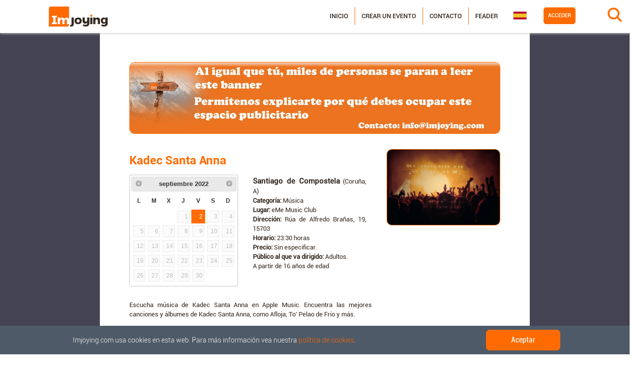

--- FILE ---
content_type: text/html;charset=UTF-8
request_url: http://www.imjoying.com/events/dde49fd2-d0ec-4215-83c7-ea707aeee9b9?date=30/06/2022&startDate=30/06/2022&endDate=07/07/2022
body_size: 22366
content:
<!DOCTYPE html>
<html xmlns="http://www.w3.org/1999/xhtml" lang="es">
<head>
  <meta charset="utf-8" />
  <meta name="viewport" content="width=device-width, initial-scale=1, shrink-to-fit=no" />
  <meta name="google-site-verification" content="aeZglAHOVkUFoShMAxDeARPjL-xOXCLcy90wmLzraVQ" />

  <!-- Facebook Meta -->
  
  <title>Kadec Santa Anna en Santiago de Compostela (Coruña, A) - Imjoying</title>
  
  <meta name="title" content="Kadec Santa Anna en Santiago de Compostela (Coruña, A) - Imjoying" />
  <meta name="keywords" content="Kadec Santa Anna en Santiago de Compostela (Coruña, A), [MUSIC], Santiago de Compostela" />
  
  <meta property="og:type"         content="article"/>
  <meta property="og:url"          content="http://www.imjoying.com/events/dde49fd2-d0ec-4215-83c7-ea707aeee9b9"/>
  <meta property="og:title"        content="Kadec Santa Anna"/>
  <meta property="og:image"        content="http://www.imjoying.com/file/freeEvent/dde49fd2-d0ec-4215-83c7-ea707aeee9b9"/>
  <meta property="og:image:type"   content="image/jpeg"/>
  
  
  <meta property="og:image:alt"    content="kadec_santa_anna"/>
  <meta property="og:description"  content="Escucha música de Kadec Santa Anna en Apple Music. Encuentra las mejores canciones y álbumes de Kadec Santa Anna, como Afloja, To&#39; Pelao de Frío y más.\n"/>
  <meta property="og:site_name" content="Imjoying" />
  <meta property="og:locale" content="es_ES" />
  <meta property="og:locale:alternate" content="en_UK" />
  <!-- Close Facebook Meta -->
  <!-- Twitter Meta -->
  <meta name="twitter:card" content="summary_large_image"/>
  <meta name="twitter:site" content="@imjoying"/>
  <meta name="twitter:title"      content="Kadec Santa Anna en Santiago de Compostela (Coruña, A) - Imjoying"/>
  <!--<meta th:if="${metadataDescription != null}"  name="twitter:description"  th:content="${metadataDescription}"/>-->
  <meta name="twitter:image"      content="http://www.imjoying.com/file/freeEvent/dde49fd2-d0ec-4215-83c7-ea707aeee9b9"/>
  <meta name="twitter:image:alt"  content="kadec_santa_anna"/>
  <meta name="twitter:app:name:iphone" content="Imjoying"/>
  <meta name="twitter:app:name:googleplay" content="Imjoying"/>
  <!-- Close Twitter Meta -->
  <script type="application/ld+json">
  {
      "@context": "http://schema.org",
      "@type": "Event",
      "eventStatus": "https://schema.org/EventScheduled",
      "eventAttendanceMode": "https://schema.org/OfflineEventAttendanceMode",
      "name": "Kadec Santa Anna",
      "description": "Escucha música de Kadec Santa Anna en Apple Music. Encuentra las mejores canciones y álbumes de Kadec Santa Anna, como Afloja, To&#39; Pelao de Frío y más.\n",
      "url" : "http://www.imjoying.com/events/dde49fd2-d0ec-4215-83c7-ea707aeee9b9",
      "startDate" : "2022-09-02",
      "endDate" : "2022-09-02",
      "image": {
        "@type": "ImageObject",
        "url": "http://www.imjoying.com/file/freeEvent/dde49fd2-d0ec-4215-83c7-ea707aeee9b9"
      },
      "location": {
        "@type": "Place",
        "name": "eMe Music Club",
        "address": {
          "@type": "PostalAddress",
          "addressLocality": "Santiago de Compostela",
          "addressRegion": "Galicia",
          "streetAddress": "Rúa de Alfredo Brañas, 19",
          "postalCode": "15703",
          "addressCountry": "ES"
        }
      }
  }
  </script>
  
  
  <!-- CSRF -->
  <meta name="_csrf" content="a1c8f20d-7a45-4d43-b0d2-b91ed35b8d1e"/>
  <meta name="_csrf_header" content="X-CSRF-TOKEN"/>

  <title>Imjoying - Fiestas, eventos y planes cerca de ti</title>
  <link rel="icon" type="image/x-icon" href="/img/favicon.ico" />

  <!-- CSS -->
  <link rel="stylesheet" type="text/css" href="/vendor/bootstrap/css/bootstrap.min.css" />
  <link rel="stylesheet" type="text/css" href="/vendor/jquery-ui/css/jquery-ui.min.css" />
  <link rel="stylesheet" type="text/css" href="/vendor/jquery-ui/css/jquery-ui.multidatespicker.css" />
  <link rel="stylesheet" type="text/css" href="/vendor/flags/flags.min.css" />
  <link rel="stylesheet" type="text/css" href="/vendor/magnific-popup/magnific-popup.min.css" />
  <link rel="stylesheet" type="text/css" href="/css/slider.css" />
  <link rel="stylesheet" type="text/css" href="/css/style.css" />

  <!-- Fonts -->
  <link rel="stylesheet" type="text/css" href="/vendor/font-awesome/css/font-awesome.min.css" />
  <link rel="stylesheet" type="text/css" href='https://fonts.googleapis.com/css?family=Open+Sans:300italic,400italic,600italic,700italic,800italic,400,300,600,700,800' />
  <link rel="stylesheet" type="text/css" href='https://fonts.googleapis.com/css?family=Merriweather:400,300,300italic,400italic,700,700italic,900,900italic' />

  <!-- Global site tag (gtag.js) - Google Analytics -->
  <script async src="https://www.googletagmanager.com/gtag/js?id=UA-145170105-1"></script>
  <script>
      window.dataLayer = window.dataLayer || [];
      function gtag(){dataLayer.push(arguments);}
      gtag('js', new Date());

      gtag('config', 'UA-145170105-1');
  </script>

  <!-- Facebook Pixel Code -->
  <script>
      !function(f,b,e,v,n,t,s){if(f.fbq)return;n=f.fbq=function(){n.callMethod?n.callMethod.apply(n,arguments):n.queue.push(arguments)};if(!f._fbq)f._fbq=n;n.push=n;n.loaded=!0;n.version='2.0';n.queue=[];t=b.createElement(e);t.async=!0;t.src=v;s=b.getElementsByTagName(e)[0];s.parentNode.insertBefore(t,s)}(window,document,'script','https://connect.facebook.net/en_US/fbevents.js');
      fbq('init', '1940010219638179');
      fbq('track', 'PageView');
  </script>
  <noscript><img height="1" width="1" src="https://www.facebook.com/tr?id=1940010219638179&ev=PageView&noscript=1"/></noscript>
  <!-- End Facebook Pixel Code -->
    <link rel="stylesheet" href="https://unpkg.com/leaflet@1.0.3/dist/leaflet.css">

</head>



<body>
  <nav id="mainNav" class="navbar fixed-top navbar-light navbar-expand-lg navbar-template">
    <div id="to-collapse">
      <button class="navbar-toggler order-1 order-lg-3" type="button" data-toggle="collapse" data-target="#navbarNavDropdown">
        <span class="navbar-toggler-icon"></span>
      </button>

      <a class="navbar-brand order-2 order-lg-1" href="/"><img class="img-fluid" alt="Imjoying" src="/img/logo.png" /></a>

      
        <div class="search__form" id="wrap">
          <form id="form-search" action="/search" method="GET" autocomplete="off">
            <input id="search_text" name="searchText" type="text" placeholder="¿Qué estás buscando?"><input class="fa fa-search" id="search_submit" value="" type="submit">
            <input type="hidden" id="searchProvinceId" name="searchProvinceId" value="">
          </form>
        </div>
      
    </div>

    <div class="collapse navbar-collapse flex-column order-1 order-lg-3 mt-lg-1 w-75 w-sm-50" id="navbarNavDropdown">
      <div class="text-center d-lg-none">
        <a class="navbar-brand order-3" href="/"><img class="img-fluid" alt="Imjoying" src="/img/logo_3.png" /></a>
      </div>

      <div class="row ml-lg-auto nav_menu">
        <div class="col-12 col-lg-auto pr-lg-0 pl-lg-0 order-2 order-lg-1">
          <div id="col_menu" class="order-2">
            <ul class="navbar-nav ml-auto menu">
              <li class="nav-item">
                <a class="nav-link" href="/">Inicio</a>
              </li>
              <li class="nav-item">
                <a class="nav-link" href="/profile/createEvent">Crear un evento</a>
              </li>
              <li class="nav-item">
                <a class="nav-link" href="/contact">Contacto</a>
              </li>
              <li class="nav-item">
                <a class="nav-link" href="/feader">Feader</a>
              </li>
            </ul>
          </div>
        </div>
        <div class="col-12 col-lg-auto order-1 order-lg-3">
          <ul class="navbar-nav flex-lg-row justify-content-lg-end mb-2 ml-0 order-1 menulog">
            
              <li class="nav-item">
                <a class="nav-link px-2" href="/login" style="border-radius: 5px;">Acceder</a>
              </li>
            
            
          </ul>
        </div>
        <div class="col-12 col-lg-auto my-lg-auto px-lg-0 box_flag_social order-3 order-lg-2">
          <div id="col_flags" class="col-12 order-2">
            <ul class="navbar-nav flex-row mb-2 languages">
              <li class="nav-item">
                <img id="selectedLanguage" src="/img/flags/es.png" alt="Español" />
                <ul class="flags">
                  
                  <li class="nav-item">
                    <a class="nav-link" href="/?lang=en">
                      <img src="/img/flags/en.png" alt="Inglés" />
                    </a>
                  </li>
                </ul>
              </li>
            </ul>
          </div>
        </div>
      </div>
    </div>
  </nav>

  <div id="sec_event_fre">
  <section class="program_activities events events_info">
    <div class="container-fluid">
      <div class="row">
        
          
        

        
          
            
            <!-- Left menu -->
            <div class="event_info col-12 col-sm-12 col-md-8 col-lg-8 col-xl-8 mx-lg-auto">
              <div class="row" style="margin-bottom: 2%;">
                <div class="col-12 d-none d-md-block">
                  
    <a class="banner" href="/externalLink/banner/3b0c532d-5400-4b37-baa3-037622b212e4" target="_blank">
    <img class="img-fluid" src='/file/banner/3b0c532d-5400-4b37-baa3-037622b212e4/7b26bc59-8d68-4451-a563-5eb1c56b1ee5' alt="banner"/>
    </a>
    
      
        <div class="alert alert-warning alert-dismissible fade show mt-4 d-none" style="text-align: justify;" role="alert">
          <strong>¡AVISO! </strong><span>Debido a la actual alerta sanitaria, informamos que la mayoría de los eventos y fiestas anunciados pueden cancelarse o cambiar de fechas, y los recintos y las salas cerrarse temporalmente.</span>
        </div>
      
    

                </div>
                <div class="col-12 d-block d-md-none mb-3 order-2">
                  
    <a class="banner" href="/externalLink/banner/3b0c532d-5400-4b37-baa3-037622b212e4" target="_blank">
    <img class="img-fluid" src='/file/banner/3b0c532d-5400-4b37-baa3-037622b212e4/7b26bc59-8d68-4451-a563-5eb1c56b1ee5' alt="banner"/>
    </a>
    
      
        <div class="alert alert-warning alert-dismissible fade show mt-4 d-none" style="text-align: justify;" role="alert">
          <strong>¡AVISO! </strong><span>Debido a la actual alerta sanitaria, informamos que la mayoría de los eventos y fiestas anunciados pueden cancelarse o cambiar de fechas, y los recintos y las salas cerrarse temporalmente.</span>
        </div>
      
    

                </div>
              </div>

              <div class="row">
                <div class="col-xs-12 col-sm-12 order-2 order-md-1 mt-3 col-md-8">
                  <div class="event_data">
                    <div class="title">
                      <h1 class="name">Kadec Santa Anna</h1>
                    </div>
                    <div class="row">
                      <div class="direction col-12 col-md-12 col-lg-6 order-0 order-lg-1 text-justify">
                        <ul class="list-inline">
                          <li><div class="title"><span class="location">Santiago de Compostela</span>
                            (Coruña, A)</div></li>
                          <li><span class="name">Categoría:</span> Música</li>
                          
                          <li id="placeName"><span class="name">Lugar:</span> eMe Music Club</li>
                          <li><span class="name">Dirección:</span> Rúa de Alfredo Brañas, 19, 15703</li>
                          <li><span class="name">Horario:</span> 23:30 horas</li>
                          
                          <li>
                            <span class="name">Precio:</span>
                            
                            Sin especificar.
                            <br>
                          </li>
                          <li>
                            <span class="name">Público al que va dirigido:</span>
                            Adultos.<br>
                            A partir de 16 años de edad
                          </li>
                          
                        </ul>
                      </div>
                      <div class="text mt-2 divDates col-12 col-sm-auto order-xs-1 order-lg-0">
                        <span id="eventDates" class="d-none">02/09/2022, </span>
                        <div class="dates">
                          <div class="infoDatepicker"></div>
                        </div>
                      </div>
                      <div class="mt-4 col-12 order-2">
                        <div class="event_data">
                          <div class="text mt-1">
                            <p id="description">Escucha música de Kadec Santa Anna en Apple Music. Encuentra las mejores canciones y álbumes de Kadec Santa Anna, como Afloja, To&#39; Pelao de Frío y más.
</p>
                          </div>
                        </div>
                      </div>
                      <div class="mt-4 col-12 order-3">
                        <a class="sourceLink" href="https://www.songkick.com/concerts/40407953-kadec-santa-anna-at-eme-music-club?utm_medium=organic&amp;utm_source=microformat" target="_blank">Fuente</a>
                      </div>
                    </div>
                  </div>
                </div>
                <div class="col-12 col-xs-12 col-sm-12 col-md-4 order-1 order-md-2 mt-3">
                  <img src="/file/freeEvent/dde49fd2-d0ec-4215-83c7-ea707aeee9b9" class="img-fluid-e float-center float-md-right" style="width:100%;" alt="kadec_santa_anna"/>
                </div>
                

                <div class="col-12 order-4 mt-4">
                  <div id="iframeHolder2"></div>
                </div>

                <div class="col-12 order-5 mt-3 text-center social">
                  <a class="tip share facebook">
                    <img class="img-fluid-social" src='/img/facebook.png' alt="facebook_logo"/>
                  </a>
                  <a class="tip share twitter">
                    <img class="img-fluid-social" src='/img/twitter.png' alt="twitter_logo"/>
                  </a>
                  <a class="tip share whatsapp">
                    <img class="img-fluid-social" src='/img/whatsapp.png' alt="whatsapp_logo"/>
                  </a>
                </div>
              </div>
              <div class="row">
                <div class="col-12 mt-3">
                  
                </div>
              </div>
              <div class="row mt-5 sponsors">
                <div class="col-12">
                  <h1 class="">Colaboran:</h1>
                </div>
                <div class="col-12 menu">
                  <ul class="list-inline d-flex justify-content-center">
                    <li class="list-inline-item nav-item">
                      <a class="nav-link" href="/externalLink/sponsor/579eda3f-eb63-4e23-a448-58ef9f108592" target="_blank">
                        <img src="/file/sponsor/579eda3f-eb63-4e23-a448-58ef9f108592" alt="ASOCIACIÓN DE AFECTADOS DE NEUROFIBROMATOSIS">
                        
                      </a>
                    </li>
                  </ul>
                </div>
              </div>
            </div>

          
        
        <input type="hidden" id="province" value="68e72b95-c9fc-4bfc-bc93-9b5beccd5288" />
      </div>
    </div>

    

    <!--Modal remove-->
    <div class="modal fade" id="deleteModal" tabindex="-1" role="dialog" aria-labelledby="eventsModalLabel" aria-hidden="true">
      <div class="modal-dialog" role="document">
        <div class="modal-content">
          <div class="modal-header">
            <h5 class="modal-title" id="eventsModalLabel">Eliminar evento</h5>
            <button type="button" class="close" data-dismiss="modal" aria-label="Close">
              <span aria-hidden="true">&times;</span>
            </button>
          </div>
          <div class="modal-body">
            <input type="hidden" id="idEvent" />

            <div class="form-group">
              <div class="form-group col-12 px-0">
                <label class="col-12 text-center">¿Estás seguro de que quieres borrar este evento?</label>
              </div>
            </div>

            <div class="modal-footer" style="justify-content: center;">
              <button type="button" class="btn btn-secondary" data-dismiss="modal">Cerrar</button>
              <button id="acceptDelete" class="btn btn-primary">Aceptar</button>
            </div>
          </div>
        </div>
      </div>
    </div>

  </section>
</div>
  <footer>
    <div class="container-fluid">
      <div class="row">
        <div class="copyright">
          <a class="navbar-brand" href="#"><img class="img-fluid" alt="Imjoying" src="/img/logo_footer.png" /></a>
        </div>
        <div class="flex-row flex-column">
          <ul class="legal">
            <li><a href="#" onclick="policyWindow('/privacy','politica de privacidad')">Política de privacidad</a></li>
            <li><a href="#" onclick="policyWindow('/terms','Terminos y condiciones')">Términos y condiciones</a></li>
            <li><a href="#" onclick="policyWindow('/cookies','política de cookies')">Política de cookies</a></li>
          </ul>
        </div>
        <div class="flex-row flex-column">
          <ul class="menu">
            <li><a href="/contact">Contacto</a></li>
            <li><a href="/whoweare">Quiénes somos</a></li>
          </ul>
        </div>
        <div class="flex-row flex-column">
          <ul class="contacto">
            <li><strong>Imjoying Leisure International Group, S.L.</strong></li>
            <li><strong>C.I.F.</strong> B27845510</li>
            <li><strong>Correo electrónico</strong> contacto@imjoying.com</li>
          </ul>
        </div>
        <div class="flex-column mx-auto mr-lg-0 ml-lg-auto">
          <ul class="navbar-nav flex-row logos">
            <li class="nav-item">
              <ul>
                <li>
                  <a class="nav-link px-2" href="http://www.galicia.gal/es/">
                    <img src="/img/logos/logo-galicia.png" class="img-fluid" alt="Galicia"/>
                  </a>
                </li>
                <li>
                  <a class="nav-link px-2" href="https://www.xunta.gal/portada" target="_blank">
                    <img src="/img/logos/logo-xunta.png" class="img-fluid" alt="Xunta Galicia"/>
                  </a>
                </li>
              </ul>
            </li>
            <li class="nav-item">
              <ul>
                <li>
                  <a class="nav-link px-2" href="http://www.mapama.gob.es/es/" target="_blank">
                    <img src="/img/logos/logo-mapama.png" class="img-fluid" alt="MAPAMA"/>
                  </a>
                </li>
                <li>
                  <a class="nav-link px-2" href="http://www.igape.es/es" target="_blank">
                    <img src="/img/logos/logo-igape.png" class="img-fluid" alt="Igape"/>
                  </a>
                </li>
              </ul>
            </li>
            <li class="nav-item">
              <ul>
                <li>
                  <a class="nav-link px-2" href="https://europa.eu/european-union/index_es" target="_blank">
                    <img src="/img/logos/logo-UE.png" class="img-fluid" alt="UE"/>
                  </a>
                </li>
              </ul>
            </li>
          </ul>
        </div>
      </div>
    </div>
  </footer>
  <div id="cookieConsent" style="display: none;">
        <span class="mx-auto">Imjoying.com usa cookies en esta web. Para más información vea nuestra <a href="/cookies" target="_blank">política de cookies</a>.</span>
        <a class="btn btn-primary mx-auto cookieConsentOK">Aceptar</a>
    </div>

  <div class="loadingModal"></div>

  <!-- JS -->
  <script type="application/javascript" src="/vendor/jquery/jquery.min.js"></script>
  <script type="application/javascript" src="/vendor/jquery-ui/js/jquery-ui.min.js"></script>
  <script type="application/javascript" src="/vendor/jquery-ui/js/datepicker/datepicker-es.js"></script>
  <script type="application/javascript" src="/vendor/jquery-ui/js/jquery-ui.multidatespicker.min.js"></script>
  <script type="application/javascript" src="/vendor/jquery-easing/jquery.easing.min.js"></script>
  <script type="application/javascript" src="/vendor/popper/popper.min.js"></script>
  <script type="application/javascript" src="/vendor/bootstrap/js/bootstrap.js"></script>
  <script type="application/javascript" src="/vendor/magnific-popup/jquery.magnific-popup.min.js"></script>
  <script type="application/javascript" src="/vendor/scrollreveal/scrollreveal.min.js"></script>
  <script type="application/javascript" src="/js/functions.js"></script>
  <script type="application/javascript" src="/js/common.js"></script>

  
  <script type="application/javascript" src="/js/events/event.js"></script>
  <script type="application/javascript" src="/js/search.js"></script>
  <script type="application/javascript" src="/js/profile/myEvents.js"></script>
  <script type="application/javascript" src="/vendor/autolinker/Autolinker.min.js"></script>
  <script type="application/javascript" src="/vendor/autocomplete/jquery.autocomplete.min.js"></script>

  
        <script type="application/javascript">
            $(document).ready(function() {
                setTimeout(function () {
                    if(!localStorage.getItem("cookies")){
                       $("#cookieConsent").fadeIn(200);
                    }
                }, 2000);

                $(".cookieConsentOK").click(function(){
                    localStorage.setItem('cookies', true);
                    $("#cookieConsent").fadeOut(200);
                });
            });
        </script>
    
</body>

</html>


--- FILE ---
content_type: text/css
request_url: http://www.imjoying.com/css/style.css
body_size: 100383
content:
@font-face{font-family:'Roboto-Black';src:url(../fonts/roboto/Roboto-Black.ttf)}@font-face{font-family:'Roboto-Bold';src:url(../fonts/roboto/Roboto-Bold.ttf)}@font-face{font-family:'Roboto-BoldCondensed';src:url(../fonts/roboto/Roboto-BoldCondensed.ttf)}@font-face{font-family:'Roboto-Condensed';src:url(../fonts/roboto/Roboto-Condensed.ttf)}@font-face{font-family:'Roboto-Light';src:url(../fonts/roboto/Roboto-Light.ttf)}@font-face{font-family:'Roboto-Medium';src:url(../fonts/roboto/Roboto-Medium.ttf)}@font-face{font-family:'Roboto-Regular';src:url(../fonts/roboto/Roboto-Regular.ttf)}@font-face{font-family:'Roboto-Thin';src:url(../fonts/roboto/Roboto-Thin.ttf)}body,html{width:100%;height:100%}body{font-family:'Roboto-Regular';font-size:12pt;padding-top:6rem;padding-bottom:3rem;color:#31251c}nav+div{min-height:87%}hr{max-width:50px;border-width:3px;border-color:#ff6b00}hr.light{border-color:white}hr.noMargin{margin:auto;border-width:1px}a{color:#ff6b00;-webkit-transition:all .2s;-moz-transition:all .2s;transition:all .2s}a:focus,a:hover{color:#31251c;text-decoration:none}#map #partyContent a{color:#31251c}#map #partyContent a:hover{color:#ff6b00}h1,h2,h3,h4,h5,h6{font-family:'Roboto-Bold';color:#ff6b00}h1{text-transform:uppercase}p{font-size:13px;line-height:1.5;margin-bottom:20px}.bg-dark{color:white;background-color:#222 !important}.text-faded{color:rgba(255,255,255,0.7)}section{padding:50px 0 115px}@media(min-width:768px) and (max-width:1024px){section{padding:50px 0 115px}}@media only screen and (max-width:768px){section{padding:5px 0 115px}}section.index{padding:30px 0 115px}.section-heading{margin-top:0}::-moz-selection{color:white;background:#222;text-shadow:none}::selection{color:white;background:#222;text-shadow:none}img::selection{color:white;background:transparent}img::-moz-selection{color:white;background:transparent}body{-webkit-tap-highlight-color:#222}#mainNav{-webkit-box-shadow:0 1px 5px #ccc;-moz-box-shadow:0 1px 5px #ccc;box-shadow:0 1px 5px #ccc;border-color:rgba(34,34,34,0.05);background-color:white;font-family:'Roboto-Medium';-webkit-transition:all .2s;-moz-transition:all .2s;transition:all .2s}.nav-profile{display:none}.dropdown-item{padding:.25rem 0rem}.dropdown-menu{font-size:14px}#mainNav.navbar-light.navbar-shrink .navbar-toggler-icon{background-image:url("data:image/svg+xml;charset=utf8,%3Csvg%20viewBox='0%200%2030%2030'%20xmlns='http://www.w3.org/2000/svg'%3E%3Cpath%20stroke='rgba(255,%20255,%20255,%201)'%20stroke-width='2'%20stroke-linecap='round'%20stroke-miterlimit='10'%20d='M4%207h22M4%2015h22M4%2023h22'/%3E%3C/svg%3E")}.navbar-collapse.has-content-above{flex-wrap:wrap}.content-above-nav-menu{flex-basis:100%;text-align:right}#mainNav .navbar-brand{font-weight:700;text-transform:uppercase;color:#ff6b00;font-family:'Roboto-Medium'}#mainNav .navbar-brand:focus,#mainNav .navbar-brand:hover{color:#ff6b00}#mainNav .navbar-toggle{font-size:12px;font-weight:700;text-transform:uppercase;color:#222}#mainNav .navbar-nav>li.nav-item>a.nav-link:focus,#mainNav .navbar-nav>li.nav-item>a.nav-link,#mainNav .navbar-nav>li.nav-item>a.nav-link .active{font-size:13px;text-transform:uppercase;color:#31251c}#mainNav .navbar-nav>li.nav-item>a.nav-link:focus:hover,#mainNav .navbar-nav>li.nav-item>a.nav-link:hover{color:#31251c;background:#f8f9fa}#mainNav .navbar-nav>li.nav-item>a.nav-link:focus.active,#mainNav .navbar-nav>li.nav-item.active>a.nav-link{color:#31251c !important;background-color:transparent}#mainNav .navbar-nav>li.nav-item>a.nav-link:focus.active:hover,#mainNav .navbar-nav>li.nav-item>a.nav-link.active:hover{background-color:transparent}#mainNav .menulog{margin-right:10px;margin-top:0}#mainNav .menulog>li.nav-item>a.nav-link:focus,#mainNav .menulog>li.nav-item>a.nav-link{background:#ff6b00;color:#FFF;font-size:11px;font-weight:inherit;border:solid 1px #ff6b00}#mainNav .menulog>li,#mainNav .menulog>li{padding:0 1px}#mainNav .menulog .profile{max-width:120px}#mainNav .menulog .profile .nav-link{text-overflow:ellipsis;overflow:hidden;white-space:nowrap}#mainNav .menu li{border-right:1px solid #ff6b00;padding:0 5px}#mainNav .menu li:last-child{border-right:0}#mainNav .navbar-brand img{max-width:120px}.navbar-expand-lg .navbar-nav .dropdown-menu-right{right:0;left:0;background:#ff6b00;border-radius:0 0 .5rem .5rem}.dropdown-item{text-align:center;color:#FFF;border-bottom:1px solid #FFF}.dropdown-item:last-child{border-bottom:0}.dropdown-item.active,.dropdown-item:active{color:#fff;text-decoration:none;background-color:#ff6b00}.languages{margin-top:0 !important;margin-bottom:10px !important;display:flex !important;align-items:center !important;justify-content:center !important;list-style-type:none;padding:0}@media(min-width:992px){.languages img{width:28px;background-color:transparent}.languages .nav-item{list-style:none;vertical-align:middle}.languages .nav-item #selectedLanguage{margin:2px 3px 2px 3px}.languages .nav-item .flags{display:none;position:absolute;list-style-type:none;padding:0;background-color:rgba(255,255,255,0.2);margin:1px;left:8px}.languages .nav-item:hover .flags{display:block}.languages .nav-item .flags .nav-item{border:solid 2px transparent !important}.languages .nav-item .flags .nav-item:hover{border:solid 2px #ff6b00 !important}.flags:first-child{margin-top:10px !important;margin-bottom:5px !important}}@media(max-width:992px){.languages img{width:30px;background-color:transparent}.languages .active img{width:40px;background-color:transparent}.languages .nav-item #selectedLanguage{display:none}.languages .nav-item{float:left;list-style:none}.languages .nav-item #selectedLanguage{margin:2px 3px 2px 3px}.languages .nav-item .flags{list-style-type:none;padding:2px;background-color:transparent}.languages .nav-item .flags li{margin:6px}}.navbar .social{margin-bottom:0 !important}#buscadordeeventos{margin-bottom:50px}#portfolio .title{font-size:45px}#portfolio .title span{font-family:'Roboto-Regular'}#portfolio .box{min-height:280px}.portfolio-box{position:relative;display:block;max-width:650px;margin:0 auto}.portfolio-box .portfolio-box-caption{position:absolute;bottom:0;display:block;width:100%;height:100%;text-align:center;opacity:0;color:white;background:rgba(240,95,64,0.9);-webkit-transition:all .2s;-moz-transition:all .2s;transition:all .2s}.portfolio-box .portfolio-box-caption .portfolio-box-caption-content{position:absolute;top:50%;width:100%;transform:translateY(-50%);text-align:center}.portfolio-box .portfolio-box-caption .portfolio-box-caption-content .project-category,.portfolio-box .portfolio-box-caption .portfolio-box-caption-content .project-name{padding:0 15px}.portfolio-box .portfolio-box-caption .portfolio-box-caption-content .project-category{font-size:14px;font-weight:600;text-transform:uppercase}.portfolio-box .portfolio-box-caption .portfolio-box-caption-content .project-name{font-size:18px}.portfolio-box:hover .portfolio-box-caption{opacity:1}.portfolio-box:focus{outline:0}#sec_mydata .list_events ul.list li ul li.event_title{display:flex;align-items:center;justify-content:flex-end}#sec_mydata .list_events ul.list li ul li.event_date{display:flex;justify-content:space-between;font-size:.9em}@media(min-width:1025px){.img-fluid-e:hover{-webkit-animation:zoom .2s ease-in;-webkit-animation-fill-mode:forwards;position:relative;z-index:3000}@keyframes zoom{100%{transform:scale(1.6);transform-origin:top right}}}@media(min-width:1025px){.img-fluid-social:hover{-webkit-transition:all .15s ease-in;-moz-transition:all .15s ease-in;-ms-transition:all .15s ease-in;-o-transition:all .15s ease-in;transition:all .15s ease-in;opacity:1;transform:scale(1.2);-ms-transform:scale(1.2);-webkit-transform:scale(1.2);position:relative;z-index:3000;cursor:pointer}}@media(min-width:768px){.portfolio-box .portfolio-box-caption .portfolio-box-caption-content .project-category{font-size:16px}.portfolio-box .portfolio-box-caption .portfolio-box-caption-content .project-name{font-size:22px}.form-group .control-label{height:45px;line-height:1rem;display:flex;align-items:center;justify-content:flex-end}.form-group .control-label.new_user,.form-group .control-label.mensaje{height:auto;justify-content:center}}.text-primary{color:#ff6b00 !important}.btn-default{color:#222;border-color:white;background-color:white}.btn-default.focus,.btn-default:focus{color:#222;border-color:#bfbfbf;background-color:#e6e6e6}.btn-default:hover{color:#222;border-color:#e0e0e0;background-color:#e6e6e6}.btn-default.active,.btn-default:active,.open>.btn-default.dropdown-toggle{color:#222;border-color:#e0e0e0;background-color:#e6e6e6}.btn-default.active.focus,.btn-default.active:focus,.btn-default.active:hover,.btn-default:active.focus,.btn-default:active:focus,.btn-default:active:hover,.open>.btn-default.dropdown-toggle.focus,.open>.btn-default.dropdown-toggle:focus,.open>.btn-default.dropdown-toggle:hover{color:#222;border-color:#bfbfbf;background-color:#d4d4d4}.btn-default.active,.btn-default:active,.open>.btn-default.dropdown-toggle{background-image:none}.btn-default.disabled.focus,.btn-default.disabled:focus,.btn-default.disabled:hover,.btn-default[disabled].focus,.btn-default[disabled]:focus,.btn-default[disabled]:hover,fieldset[disabled] .btn-default.focus,fieldset[disabled] .btn-default:focus,fieldset[disabled] .btn-default:hover{border-color:white;background-color:white}.btn-default .badge{color:white;background-color:#222}.btn-primary{color:white;border:solid 1px #ff6b00 !important;background-color:#ff6b00;display:table}.btn-primary span{display:table-cell;vertical-align:middle}.btn-primary:hover{color:#31251c;border:solid 1px #ff6b00;background-color:#fff}.btn-primary.active,.btn-primary:active,.open>.btn-primary.dropdown-toggle{color:#31251c;border-color:inherit;background-color:#FFF}.btn-primary.active.focus,.btn-primary.active:focus,.btn-primary.active:hover,.btn-primary:active.focus,.btn-primary:active:focus,.btn-primary:active:hover,.open>.btn-primary.dropdown-toggle.focus,.open>.btn-primary.dropdown-toggle:focus,.open>.btn-primary.dropdown-toggle:hover{color:#31251c;border-color:#ff6b00;background-color:#FFF}.btn-primary.active,.btn-primary:active,.open>.btn-primary.dropdown-toggle{background-image:none}.btn-primary.disabled.focus,.btn-primary.disabled:focus,.btn-primary.disabled:hover,.btn-primary[disabled].focus,.btn-primary[disabled]:focus,.btn-primary[disabled]:hover,fieldset[disabled] .btn-primary.focus,fieldset[disabled] .btn-primary:focus,fieldset[disabled] .btn-primary:hover{border-color:#ff6b00;background-color:#ff6b00}.btn-primary .badge{color:#ff6b00;background-color:white}#contacto{background:url(../img/portfolio/fullsize/concierto8.jpg) center center no-repeat;width:100%;background-size:cover;max-width:1200px;height:100%;margin:auto;color:#FFF;border-radius:30px}#contacto img{margin-top:120px;margin-bottom:60px}#contacto label{line-height:1.5em;font-size:1em;text-shadow:1px 1px #000}#contacto .checkbox-primary{padding:0}#contacto .checkbox-primary p{width:140%}#contacto label span{font-family:'Roboto-Light';font-size:13px}#contacto label span p{font-size:18px}button,html [type="button"],[type="reset"],[type="submit"]{font-size:20px;font-family:'Roboto-Condensed'}#cookieConsent{background-color:#4f5a68;min-height:26px;font-size:14px;color:white;line-height:26px;padding:8px 8px 8px 15px;font-family:'Roboto-Light';position:fixed;bottom:0;left:0;right:0;display:flex;z-index:9999;align-items:center}#cookieConsent a{text-decoration:none}#cookieConsent a.cookieConsentOK:hover{background-color:#e0c91f}#map #partyContent{max-height:155px;overflow:auto}#map #partyContent .locationName{font-weight:bold;font-size:15px;line-height:30px}#map #partyContent .parties-title,#map #partyContent .events-title{padding-left:15px;font-weight:bold}#map #partyContent .more{float:right}#form_session hr{margin-top:55px;margin-bottom:35px}.btn{border:0;border-radius:7px;padding:10px 50px;font-family:'Roboto-Condensed'}.btn-xl{padding:15px 30px}.pb-100{padding-bottom:100px !important}.info .box{width:100%;margin:15px auto}.info .box:first-child{width:100%;margin-top:0}.inf{display:block;text-align:center;width:100%;padding:15px 35px;font-family:'Roboto-Light';font-size:16pt;line-height:1.25;color:#000;background-color:rgba(255,107,0,.1);background-clip:padding-box;border:1px solid rgba(0,0,0,0.2);transition:border-color ease-in-out .15s,box-shadow ease-in-out .15s}.inf:hover{text-decoration:none}.box .well{text-align:justify}.box p{font-size:1em;font-family:'Roboto-Regular'}.nmr_idn{position:absolute;background:#ff6b00;color:#FFF;width:35px;text-align:center;padding-bottom:2px;padding-top:2px}.noPdf{background-image:url(../img/not_found_background.jpg);background-size:cover}.jumbotron{background:transparent}footer{background:#ff6b00;color:#FFF;padding:30px 0;font-size:13px;z-index:500}footer ol,footer ul{margin:0}footer a{color:#FFF}footer .navbar-brand{margin-left:-66px}footer .navbar-brand img{max-width:100px}footer .copyright p{margin:0;position:relative;line-height:0;font-size:14px;left:-28px}.rotate{display:inline-block;filter:progid:DXImageTransform.Microsoft.BasicImage(rotation=3);-webkit-transform:rotate(270deg);-ms-transform:rotate(270deg);transform:rotate(270deg)}footer .legal,footer .menu{font-size:13px}footer .legal{padding-left:15px}footer .legal,footer .contacto,footer .menu{list-style:none}footer .legal li:before,footer .menu li:before{content:"•";padding-right:4px;font-size:10px;color:#FFF}footer .social{margin-top:23% !important}footer .logos img{max-width:95px}footer .logos .nav-item ul{list-style:none;padding:0}footer .logos .nav-item ul li img{min-height:31px}.form-control{background-color:#eceff4;background-color:rgba(236,239,244,1);color:#868e96;border:2px solid #c9d3df;border-radius:7px;font-size:.9rem !important;padding:.5rem .5rem}.dropdown-menu.dropdown-menu-right.show .dropdown-item.festivity:lang(en){font-size:.9em}.rail-select{position:relative;width:100%}.rail-select select{border:2px solid #c9d3df;border-radius:7px;font-size:16px;color:#868e96;appearance:none;-moz-appearance:none;-webkit-appearance:none;text-align:center;text-align-last:center}.rail-select select:focus{outline:0;box-shadow:none;border:solid 1px grey}.select-side{pointer-events:none;width:40px;position:absolute;top:8px;right:0}select.form-control:not([size]):not([multiple]){height:45px}.back-to-top{cursor:pointer;position:fixed;bottom:20px;right:20px;display:none;color:#000}.back-to-top .fa{font-size:25px}#custom-search-input,#left-custom-search-input{margin-right:15px}#custom-search-input input,#left-custom-search-input input{background-color:rgba(236,239,244,0.5);color:#868e96;border:2px solid #c9d3df;border-radius:6px;box-shadow:none;padding:3px 8px !important;font-size:16px !important;height:30px;width:135px}#custom-search-input button,#left-custom-search-input button{background:0;box-shadow:none;border:0;color:#ff6b00;padding:0 9px 0 10px;margin-right:3px}#custom-search-input button:hover,#left-custom-search-input button:hover{border-radius:7px;background-color:#ff6b00;color:white}#custom-search-input .glyphicon-search,#left-custom-search-input .glyphicon-search{font-size:18px !important}#custom-search-input div>span,#left-custom-search-input div>span{margin-left:5px;margin-right:5px}#custom-search-input div select,#left-custom-search-input div select{background:#eceff4 url("../img/arrows.png") no-repeat right .75rem center;color:#868e96;border:2px solid #c9d3df;height:30px;font-size:14px}.registry h1{font-size:20pt;font-family:'Roboto-Regular';color:#31251c;margin-bottom:73px;text-transform:inherit}.container_registry{margin-top:60px}.container_registry input,.container_registry .accept{width:100%;height:45px}.container_registry .sponsor input,.sponsor .btn-select .btn-select-value,.container_registry .event input,.event .btn-select .btn-select-value,.container_registry .promotion input,.promotion .btn-select .btn-select-value{width:100%}.container_registry .terms{max-width:380px}.container_registry .icon{position:absolute;left:98%;top:4px}.account_type{margin-bottom:38px}.account_type .btn-select .btn-select-value{height:inherit}.account_type img{float:right;width:60px}#region{margin-bottom:40px}#sec_newevent #region{margin-bottom:0}.mydata .name{border-left:solid 2px #ff6b00}.mydata .name span{font-weight:bold}.mydata .name span.provincia{font-weight:inherit}.mydata .menu ul li,.menu-bottom ul li{padding:0 5px}.mydata .menu ul li.nav-item>a.nav-link:focus,.mydata .menu ul li.nav-item>a.nav-link,.menu-bottom ul li.nav-item>a.nav-link:focus,.menu-bottom ul li.nav-item>a.nav-link,.sponsors ul li.nav-item>a.nav-link:focus,.sponsors ul li.nav-item>a.nav-link,.banners ul li.nav-item>a.nav-link:focus,.banners ul li.nav-item>a.nav-link{color:#FFF;padding:0;display:table-cell;vertical-align:middle;font-weight:bold}.mydata .menu ul li.nav-item>a.nav-link:hover,.mydata .menu ul li.nav-item.active>a.nav-link,.menu-bottom ul li.nav-item>a.nav-link:hover,.menu-bottom ul li.nav-item.active>a.nav-link,.sponsors ul li.nav-item>a.nav-link:hover,.sponsors ul li.nav-item.active>a.nav-link,.banners ul li.nav-item>a.nav-link:hover,.banners ul li.nav-item.active>a.nav-link{color:#31251c !important}.mydata .menu ul li.nav-item:hover,.mydata .menu ul li.nav-item.active,.menu-bottom ul li.nav-item:hover,.menu-bottom ul li.nav-item.active,.sponsors ul li.nav-item:hover,.sponsors ul li.nav-item.active,.banners ul li.nav-item:hover,.banners ul li.nav-item.active{color:#31251c !important;background-color:#FFF}.mydata .menu ul li.nav-item,.menu-bottom ul li.nav-item,.sponsors .menu ul li.nav-item,.banners .menu ul li.nav-item{height:40px;background:#ff6b00;color:#FFF;font-weight:inherit;border:solid 1px #ff6b00;border-radius:7px;font-size:12px;text-align:center;width:135px;margin:0 2px;display:table}.program_activities .title{color:#31251c;margin-top:10px}.program_activities .sponsors .menu li.nav-item{background:transparent;border:0;max-width:23%}.program_activities .sponsors .menu li.nav-item a,.program_activities .sponsors .menu li.nav-item img{display:block;padding:0;margin:0;max-width:115px;max-height:120px;color:black;font-size:20px;border-radius:inherit;border:inherit}.menu-bottom ul li.nav-item{margin:5px auto}.sponsors .menu ul li.nav-item{display:inline-table;vertical-align:middle;padding:0 15px;margin:1px}.sponsors .menu ul li.nav-item:hover{background-color:#FFF}.list_events_box{max-width:95%;margin-bottom:-600px}.list_events ul{list-style:none}.list_events ul.list,.list_events div.list{padding:5px;padding-top:18px;overflow:auto;max-height:440px;margin-top:3%}.program_activities .events_box_left .list_events .list .location,.list_events ul.list li .location{border-bottom:solid 2px #ff6b00;margin:auto;margin-left:5px;font-weight:bold;font-size:14pt}.list_events ul.list li ul li.event_days{height:17px}.list_events ul.list li ul li{margin:5px;margin-right:0}.list_events ul.list li ul li.event_title{font-size:15pt;overflow:hidden}.list_events ul.list li ul li.event_title .title,.list_events ul.list li ul li.event_date .date,.list_events ul.list li ul li.event_days .days{width:calc(100% - 42px);float:left;line-height:normal;margin-bottom:5px;font-size:.9em}.list_events ul.list li ul li.event_title .icon,.list_events ul.list li ul li.event_date .icon,.list_events ul.list li ul li.event_days .icon{width:22px;height:22px;margin-left:20px;float:right}.list_events ul.list li ul li.event_days span{font-weight:bold}.list_events ul.list ul{padding-right:0;padding-left:5px}.icon img{width:22px;height:22px}.partydata .title{color:#ff6b00;font-weight:bold;text-size:40px}.partydata .info{text-size:25px;font-weight:bold}.assessment{margin-top:5px;width:100%;padding:0 15px}.assessment .box-left{bottom:-38px;position:absolute;right:15px;float:right}.assessment ul{list-style:none}.assessment ul img{width:30px;height:30px}.tip.good span,.tip.regular span,.tip.bad span,.tip.share span,.tip.download span{border-radius:7px !important}.tip:hover.good span,.tip:hover.regular span,.tip:hover.bad span{top:-42px}.tip:hover.good span{left:23px}.tip:hover.regular span{left:78px}.tip:hover.bad span{left:133px}.good .triangulo,.regular .triangulo,.bad .triangulo{border-left:15px solid transparent !important;border-top:20px solid #eceff4 !important;border-right:15px solid transparent !important;top:12px !important;position:relative !important;z-index:5}.share .triangulo{border-top:15px solid transparent !important;border-left:20px solid #eceff4 !important;border-bottom:15px solid transparent !important;border-right:inherit !important;top:37px !important;right:20px !important;position:relative !important}.tip:hover.share span{left:-212px;top:32px}.download .triangulo{border-left:15px solid transparent !important;border-bottom:20px solid #eceff4 !important;border-right:15px solid transparent !important;top:69px !important;right:-6px !important;position:relative !important}.tip:hover.download span{top:101px;left:-50px}.bt_new{position:relative;padding:15px 20px;margin-top:25px;margin-bottom:25px}.bt_new .fa,#bt_cat .fa{margin-left:15px;border:1px solid;border-radius:50%;padding:2px}.pdf{padding-top:35px;padding-bottom:35px}.pdf img{max-width:100%}.pdf,.sponsors .box_sponsor,.banners .box_banner,#search .box_offer,.offers_promotions .box_offer{border:solid 2px #ff6b00;border-radius:7px}.pdf .title{color:#31251c;margin-bottom:0}.program_activities .name span.title,.events .name span.title{color:#ff6b00}.program_activities .name span,.events .name span{font-weight:bold}.program_activities .events_box_left .list_events_box,.events .events_box_left .list_events_box{width:100%;max-width:100%}.program_activities .events_box_left .list_events .list,.events .events_box_left .list_events .list{padding-right:20px;padding-left:20px;max-height:735px}.program_activities .events_box_left .list_events .list .checkbox1 ul{padding-right:0;padding-left:5px;margin:5px}.sponsors .box_sponsor,.banners .box_banner{height:200px;padding:20px}#search .box_offer,.offers_promotions .box_offer{max-height:550px;height:100%;padding:20px;background-image:url(../img/offer_back.jpg);background-position:center;background-repeat:no-repeat;background-size:cover}.offers_promotions .area_title .name{border-top:2px solid #ff6b00;margin-bottom:5px;padding-top:7px}.offers_promotions .box_offer .options{position:relative;bottom:12%}.sponsors .box_sponsor .title .name,.banners .box_banner .title .name,#search .box_offer .title .name,.offers_promotions .box_offer .title .name,.events_info .event_data .title .name{color:#ff6b00;font-weight:bold}.events_info .event_data .title .name{font-size:24px}.sponsors .box_sponsor .title .name,.banners .box_banner .title .name,#search .box_offer .title .name,.offers_promotions .box_offer .title .name,.events_info .event_data .title .name,.events .box_event .info .name{text-transform:capitalize}.sponsors .box_sponsor .title .location,.banners .box_banner .title .location,#search .box_offer .title .location,.offers_promotions .box_offer .title .location,.events_info .event_data .title .location{font-weight:bold}.events_info .event_data .title .location{font-size:15px}.sponsors .box_sponsor .direction ul,.banners .box_banner .direction ul,#search .box_offer .direction ul,.offers_promotions .box_offer .direction ul,.events_info .event_data .direction ul{font-size:13px;overflow-wrap:break-word}.sponsors .box_sponsor .direction .name,.banners .box_banner .direction .name,#search .box_offer .direction .name,.offers_promotions .box_offer .direction .name,.events_info .event_data .direction .name{font-weight:bold}.social a{width:32px;height:32px}#search .box_offer .social,.offers_promotions .box_offer .social{margin-top:5px;display:flex}#search .box_offer .social .btn,.offers_promotions .box_offer .social .btn{white-space:inherit;border-radius:7px;padding:7px 10px;font-size:12px;width:100%}#search .box_offer .social .btn span,.offers_promotions .box_offer .social .btn span{font-weight:bold;display:block}#search .box_offer .social .assessment,.offers_promotions .box_offer .social .assessment{position:relative}.offers_promotions .box_offer .social .assessment ul{margin-bottom:0}.offers_promotions .box_offer .social .assessment img{width:25px;height:25px}.offers_promotions .box_offer .social .assessment .good .icon,.offers_promotions .box_offer .social .assessment .regular .icon,.offers_promotions .box_offer .social .assessment .bad .icon{width:26px;height:26px;background-size:cover !important}.offers_promotions .box_offer .social .assessment .good .icon{background:url(../img/good.png) center}.offers_promotions .box_offer .social .assessment .regular .icon{background:url(../img/regular.png) center}.offers_promotions .box_offer .social .assessment .bad .icon{background:url(../img/bad.png) center}.offers_promotions .box_offer .social .assessment .good .icon:hover,.offers_promotions .box_offer .social .assessment .good .icon.active{background:url(../img/good_h.png) center}.offers_promotions .box_offer .social .assessment .regular .icon:hover,.offers_promotions .box_offer .social .assessment .regular .icon.active{background:url(../img/regular_h.png) center}.offers_promotions .box_offer .social .assessment .bad .icon:hover,.offers_promotions .box_offer .social .assessment .bad .icon.active{background:url(../img/bad_h.png) center}.offers_promotions .box_offer .social .assessment .tip:hover.good span,.offers_promotions .box_offer .social .assessment .tip:hover.regular span,.offers_promotions .box_offer .social .assessment .tip:hover.bad span{top:-70px;font-size:13px;width:150px}.offers_promotions .box_offer .social .assessment .tip:hover.good span{left:23px}.offers_promotions .box_offer .social .assessment .tip:hover.regular span{left:78px}.offers_promotions .box_offer .social .assessment .tip:hover.bad span{right:0 !important}.offers_promotions .box_offer .social .assessment .good .triangulo,.offers_promotions .box_offer .social .assessment .regular .triangulo,.offers_promotions .box_offer .social .assessment .bad .triangulo,.offers_promotions .box_offer .social .assessment .share .triangulo{border-left:12px solid transparent !important;border-top:17px solid #eceff4 !important;border-right:12px solid transparent !important;margin-bottom:-35px}.offers_promotions .box_offer .social .assessment .good .triangulo,.offers_promotions .box_offer .social .assessment .regular .triangulo,.offers_promotions .box_offer .social .assessment .bad .triangulo{top:-25px !important;right:-2px !important}.offers_promotions .box_offer .social .assessment .share .triangulo{top:-20px !important;right:0 !important;float:right}.offers_promotions .box_offer .social .assessment .tip:hover.share span{top:-49px !important;font-size:13px;width:150px;float:right !important;position:relative !important;margin-bottom:-70px;right:-10px;left:inherit !important}#search .area_title h1,.events .area_title h1,.sponsors .area_title h1,.banners .area_title h1,.offers_promotions .area_title h1{color:#31251c;font-size:20px;margin-right:13px}#search .sticky2 .area_title h1,.events .sticky2 .area_title h1,.sponsors .sticky2 .area_title h1,.banners .sticky2 .area_title h1,.offers_promotions .sticky2 .area_title h1{margin-left:20px;color:#31251c;font-size:20px;margin-right:13px}#search .area_title h1 span,.events .area_title h1 span,.sponsors .area_title h1 span,.banners .area_title h1 span,.offers_promotions .area_title h1 span{padding-right:15px;padding-bottom:8px}#search .box_event,.events .box_event,#search .box_offer{background-color:#4f5a69;background-size:cover;border-radius:10px;border:solid 2px #ff6b00;box-shadow:0 1px 2px rgba(0,0,0,0.15)}#search .box_event:hover,.events .box_event:hover,#search .box_offer:hover{-webkit-transition:all .2s ease-in-out;transform:scale(1.02,1.02);-webkit-box-shadow:0 5px 14px #ff9c55;-moz-box-shadow:0 5px 14px #ff9c55;cursor:pointer}#search .box_event:hover .freetag,.events .box_event:hover .freetag{-webkit-transition:transform .3s ease-in-out;right:-17px;top:10px;transform:scale(1.02,1.02)}#search .box_event:hover .tickettag,.events .box_event:hover .tickettag{-webkit-transition:transform .3s ease-in-out;right:-27px;top:-24px;transform:scale(1.02,1.02)}#search .box_event .info,.events .box_event .info{background-color:#ff6b00;border-radius:7px;color:#FFF !important;width:calc(100% - 32px);margin:auto;position:absolute;bottom:0;text-align:center;font-size:18px;padding:15px;max-height:230px}#search .box_event .info .name,.events .box_event .info .name{color:#4f5a68 !important;margin:auto}#search .box_event .info .name,.events .box_event .info .name,#search .box_event .info .location span,.events .box_event .info .location span{font-weight:bold}.events .box_event .info .date,.events .box_event .info .hours,.events .box_event .info .price,#search .box_event .info .place,.events .box_event .info .place{font-size:12px}#search .box_event .options,.events .box_event .options,.sponsors .box_sponsor .options,.banners .box_banner .options,#search .box_offer .options,.offers_promotions .box_offer .options{text-align:center}#search .box_event .options .btn,.events .box_event .options .btn,.sponsors .box_sponsor .options .btn,.banners .box_banner .options .btn,#search .box_offer .options .btn,.offers_promotions .box_offer .options .btn{display:inline-block;padding:0}#search .box_event .options .icono,.events .box_event .options .icono,.sponsors .box_sponsor .options .icono,.banners .box_banner .options .icono,#search .box_offer .options .icono,.offers_promotions .box_offer .options .icono{width:25px;height:25px;padding:22px;border-radius:7px}#search .box_event .options .icono.delete,.events .box_event .options .icono.delete,.sponsors .box_sponsor .options .icono.delete,.banners .box_banner .options .icono.delete,#search .box_offer .options .icono.delete,.offers_promotions .box_offer .options .icono.delete{background-image:url(../img/delete_white.png)}#search .box_event .options .icono.delete:hover,.events .box_event .options .icono.delete:hover,.sponsors .box_sponsor .options .icono.delete:hover,.banners .box_banner .options .icono.delete:hover,#search .box_offer .options .icono.delete:hover,.offers_promotions .box_offer .options .icono.delete:hover{background:white url(../img/delete.png)}#search .box_event .options .icono.edit,.events .box_event .options .icono.edit,.sponsors .box_sponsor .options .icono.edit,.banners .box_banner .options .icono.edit,#search .box_offer .options .icono.edit,.offers_promotions .box_offer .options .icono.edit{background:url(../img/pencil_white.png)}#search .box_event .options .icono.edit:hover,.events .box_event .options .icono.edit:hover,.sponsors .box_sponsor .options .icono.edit:hover,.banners .box_banner .options .icono.edit:hover,#search .box_offer .options .icono.edit:hover,.offers_promotions .box_offer .options .icono.edit:hover{background:white url(../img/pencil.png)}#search .box_event .options .icono.delete,.events .box_event .options .icono.delete,#search .box_event .options .icono.delete:hover,.events .box_event .options .icono.delete:hover,#search .box_event .options .icono.edit,.events .box_event .options .icono.edit,#search .box_event .options .icono.edit:hover,.events .box_event .options .icono.edit:hover,.sponsors .box_sponsor .options .icono.delete,.sponsors .box_sponsor .options .icono.delete:hover,.sponsors .box_sponsor .options .icono.edit,.sponsors .box_sponsor .options .icono.edit:hover,.banners .box_banner .options .icono.delete,.banners .box_banner .options .icono.delete:hover,.banners .box_banner .options .icono.edit,.banners .box_banner .options .icono.edit:hover,#search .box_offer .options .icono.delete,.offers_promotions .box_offer .options .icono.delete,#search .box_offer .options .icono.delete:hover,.offers_promotions .box_offer .options .icono.delete:hover,#search .box_offer .options .icono.edit,.offers_promotions .box_offer .options .icono.edit,#search .box_offer .options .icono.edit:hover,.offers_promotions .box_offer .options .icono.edit:hover{background-repeat:no-repeat;background-position:center}#search .highlights .list_events,.events .highlights .list_events,.events .others .list_events{height:auto}.events .highlights .list_events .locationName,.events .others .list_events .locationName{font-size:xx-large}.events .highlights .list_events .area_title,.events .others .list_events .area_title{margin-bottom:15px}#search .highlights .list_events .box_event,.events .highlights .list_events .box_event{background-image:url("../img/highlights.png");height:450px}.container-full{margin:0 auto;width:100%}#search .highlights,.events .highlights,#search .myoffers,#search .others,.events .others{margin-top:50px}#search .others .list_events .box_event,.events .others .list_events .box_event{background-image:url("../img/others.png");height:300px}.events.events_info img{border-radius:10px;border:solid 1px #ff6b00}.events.events_info .social img{border:0}.events_info .social .share .triangulo{border-left:12px solid transparent !important;border-top:17px solid #eceff4 !important;border-right:12px solid transparent !important;top:inherit !important;right:inherit !important;margin:auto;margin-top:-32px}.events_info .social .tip:hover.share span{top:-97px !important;font-size:13px;width:150px;float:inherit !important;position:relative !important;left:inherit !important;margin:auto}.events_info .eventPaidPdf{height:356px}.events_info .eventFreePdf{max-height:400px;width:100%}.events_info .divDates{font-size:13px}.events_info .dates{max-height:260px;overflow:auto;max-width:250px}.btn-select{position:relative;padding:0;width:100%;border-radius:0;margin-bottom:20px;font-size:19pt;float:left;margin-right:-5px}#sec_newevent .btn-default.btn-select,#sec_promocion .btn-default.btn-select,#sec_patrocina .btn-default.btn-select,#sec_banner .btn-default.btn-select{font-size:1rem}#sec_promocion .btn-default.btn-select ul.fiestas_romerias li,#sec_patrocina .btn-default.btn-select ul.fiestas_romerias li{padding-left:8px}#sec_promocion .btn-default.btn-select ul.fiestas_romerias li span,#sec_patrocina .btn-default.btn-select ul.fiestas_romerias li span{top:3px;position:sticky}#sec_promocion .btn-default.btn-select ul.fiestas_romerias li div,#sec_patrocina .btn-default.btn-select ul.fiestas_romerias li div{display:block;overflow:hidden;padding:0;float:left;left:0;position:inherit;width:80%}#sec_promocion .btn-default.btn-select ul.fiestas_romerias li div span.event_title,#sec_promocion .btn-default.btn-select ul.fiestas_romerias li div span.event_date,#sec_promocion .btn-default.btn-select ul.fiestas_romerias li div span.event_days,#sec_promocion .btn-default.btn-select ul.fiestas_romerias li div span.event_days span,#sec_patrocina .btn-default.btn-select ul.fiestas_romerias li div span.event_title,#sec_patrocina .btn-default.btn-select ul.fiestas_romerias li div span.event_date,#sec_patrocina .btn-default.btn-select ul.fiestas_romerias li div span.event_days,#sec_patrocina .btn-default.btn-select ul.fiestas_romerias li div span.event_days span{display:inline-block;margin:0;padding:0;border:0}#sec_promocion .btn-default.btn-select ul.fiestas_romerias li div span.event_title,#sec_promocion .btn-default.btn-select ul.fiestas_romerias li div span.event_date,#sec_promocion .btn-default.btn-select ul.fiestas_romerias li div span.event_days,#sec_patrocina .btn-default.btn-select ul.fiestas_romerias li div span.event_title,#sec_patrocina .btn-default.btn-select ul.fiestas_romerias li div span.event_date,#sec_patrocina .btn-default.btn-select ul.fiestas_romerias li div span.event_days{width:87%}#sec_promocion .btn-default.btn-select ul.fiestas_romerias li div span.event_title,#sec_promocion .btn-default.btn-select ul.fiestas_romerias li div span.event_days span,#sec_patrocina .btn-default.btn-select ul.fiestas_romerias li div span.event_title,#sec_patrocina .btn-default.btn-select ul.fiestas_romerias li div span.event_days span{font-weight:bold;white-space:normal}.btn-select ul.fiestas_romerias li:hover{font-family:'Roboto-Light'}#sec_promocion .btn-default.btn-select ul.fiestas_romerias li.selected div span,#sec_patrocina .btn-default.btn-select ul.fiestas_romerias li.selected div span{background:transparent}#region .btn-select{margin-bottom:0}.btn-select .btn-select-value{padding:13px 12px;display:block;left:0;right:34px;text-align:left;text-overflow:ellipsis;overflow:hidden;text-align:center;color:#FFF;height:45px;width:100%;border-radius:7px;padding-right:34px}.btn-select .btn-select-arrow{float:right;line-height:20px;top:0}.btn-select ul{display:none;background-color:white;color:black;clear:both;list-style:none;padding:0;margin:0;border-top:none !important;position:absolute;left:0;right:0;top:33px;z-index:999}.btn-select .triangulo{display:none;width:0;height:0;border-top:15px solid transparent;border-right:30px solid #eceff4;border-bottom:15px solid transparent;position:absolute;top:7px;right:-35px}.btn-select-auto .triangulo{right:-36px !important}.list_events::-webkit-scrollbar-track,.list_events::-webkit-scrollbar,.list_events::-webkit-scrollbar-thumb,.events .events_box_left .list_events .list::-webkit-scrollbar-track,.events .events_box_left .list_events .list::-webkit-scrollbar,.events .events_box_left .list_events .list::-webkit-scrollbar-thumb{transform:rotateX(180deg);-ms-transform:rotateX(180deg);-webkit-transform:rotateX(180deg)}.btn-select ul::-webkit-scrollbar-track,.list_events::-webkit-scrollbar-track,.events .events_box_left .list_events .list::-webkit-scrollbar-track{-webkit-box-shadow:inset 0 0 6px rgba(0,0,0,0.3);border-radius:7px;background-color:#9d9894}.btn-select ul::-webkit-scrollbar,.list_events::-webkit-scrollbar,.events .events_box_left .list_events .list::-webkit-scrollbar{width:12px;background-color:transparent}.btn-select ul::-webkit-scrollbar-thumb,.list_events::-webkit-scrollbar-thumb,.events .events_box_left .list_events .list::-webkit-scrollbar-thumb{border-radius:7px;heading:10px;-webkit-box-shadow:inset 0 0 6px rgba(0,0,0,.3);background-color:#31251c}.btn-select ul{max-height:250px;overflow-y:scroll}#region .btn-select ul{max-height:270px;overflow-y:scroll}.btn-select ul li{padding-top:5%;text-align:left;font-family:'Roboto-Light';white-space:normal;line-height:1.6em;filter:blur(0);overflow-wrap:break-word}.btn-select ul li span{height:1.4em;padding:2px 12px;border:solid 1px #ff6b00;margin-left:15px;float:right;border-radius:12px}.btn-select ul li.selected span{padding:2px 12px;border:solid 1px #ff974c;background:#ff974c;margin-left:15px;margin-right:6px;border-radius:12px}.btn-select ul li:hover{background-color:#f4f4f4;font-family:'Roboto-Bold'}.btn-select ul li.selected{color:#31251c;font-family:'Roboto-Bold'}.btn-select.btn-default:hover,.btn-select.btn-default:active,.btn-select.btn-default.active{border-color:#ccc}.btn-select.btn-default ul,.btn-select.btn-dropdown ul{background:#eceff4;width:250px;border-radius:0 7px 7px 7px;left:100%;margin-left:35px;top:7px;padding:15px;font-size:17px}.btn-select-auto ul{left:105% !important}.btn-select.btn-default .btn-select-value{background-color:#ff6b00;border-radius:7px}.btn-select.btn-default:hover,.btn-select.btn-default.active{background-color:transparent}.btn-select.btn-dropdown .btn-select-value{background-color:#eceff4;border-radius:7px;border:solid 2px #c9d3df;color:#868e96;font-size:1rem !important}.btn-select.btn-dropdown .btn-select-arrow,.btn-select.btn-default .btn-select-arrow.btn-select.btn-dropdown .btn-select-arrow,.btn-select.btn-default .btn-select-arrow{background:url('../img/icon_select.png');width:22px;height:16px;left:90%;position:absolute;top:15px}.btn-select.btn-default .btn-select-arrow{background-image:url('../img/icon_select_white.png')}.datos.event .btn-select{margin-bottom:0}.account_type .btn-select.btn-default .btn-select-arrow{display:none}.btn-select-auto .btn-select-arrow{left:-15px !important}.form-group{min-height:45px;margin-bottom:.5rem}.form-control-sm{height:28px !important}.custom-file{height:5.5rem}.custom-file-input{cursor:pointer}.custom-file-control{border:0}.events .event_type,.program_activities .event_type{height:120px}.events .event_type .row,.program_activities .event_type .row{flex-direction:column;justify-content:space-around;height:100%}.left-buttons a{height:42px}.program_activities .event_type .btn,.events .event_type .btn{padding:0 10px}.program_activities .event_type .btn.btn-left,.program_activities .event_type .btn.btn-right,.events .event_type .btn.btn-left,.events .event_type .btn.btn-right{width:100%;height:50px;float:left}.program_activities .event_type .btn.btn-right,.program_activities .event_type .btn.btn-left,.events .event_type .btn.btn-right,.events .event_type .btn.btn-left{border-radius:7px}.event_type{margin:20px 0;overflow:hidden}.type_offers .btn-primary,.event_type .btn-primary{background:#ff6b00;color:#FFF}.type_offers .btn-primary.active,.type_offers .btn-primary:hover,.event_type .btn-primary.active,.event_type .btn-primary:hover{background:#FFF;color:#000}.type_offers a,.event_type a{width:100%;color:inherit}.type_offers .row{justify-content:center}.type_offers .row div{display:flex;justify-content:center;padding:0}.event_type .box-info{display:table;height:100%}.event_type .box-info,.event_type .box-type{float:left}.event_type .box-info span,.event_type .box-type span{display:table-cell;vertical-align:middle}.event_type .box-type{border:1px solid #ff6b00;background:#ff6b00;border-radius:30px 0;height:100%;color:#FFF;padding:30px;text-align:center;display:table;font-weight:bold}.event_type .box-info.text-right{padding-right:30px}.event_type .box-info.text-left{padding-left:30px}.event_type .active .box-type,.event_type .active .box-info,.event_type a:hover .box-type,.event_type a:hover .box-info{background:#FFF;color:inherit}.event_type .event_type_left{padding-right:1.3em}.event_type .event_type_right{padding-left:1.3em}.events #bt_cat{background:#FFF;color:inherit;float:left}#bt_cat .fa{color:#ff6b00}#bt_cat:hover .fa{color:#FFF}.events #bt_cat:hover{background:#ff6b00;color:#FFF}.type_offers{margin-bottom:1rem}.type_offers .btn{padding:10px 20px}#promotional_key{border:1px solid #ff6b00;background:#FFF}#promotional_key::placeholder{color:#FFF}.mydata h1,.sponsors h1,.banners h1{font-size:26px;color:#31251c;text-transform:none}.long_text{border:1px solid #ff6b00;border-radius:7px;background:#FFF;height:200px;padding:20px;font-size:16px;font-weight:bold;color:#31251c}.title_info{text-align:center;font-size:12px;color:#31251c}.rtf-text{border:1px solid #ff6b00;border-radius:7px;background:#FFF;height:200px;padding:20px;font-size:19px;font-weight:bold;color:#31251c;z-index:1;display:table}.rtf-text img{width:50px}.rtf-text span{display:table-cell;vertical-align:middle}.rtf-text span p{font-size:11px;color:#cad4e0}.rtf-box textarea{position:absolute;top:20px;left:20px;z-index:0}.trip{border-bottom:1px dashed;text-decoration:none;color:transparent}.trip:hover{cursor:help;position:absolute}.tip span{display:none}.tip:hover span{background:#eceff4;color:#31251c;border-radius:0 10px 10px 10px;text-align:center;padding:5px 20px 5px 5px;display:block;z-index:100;width:200px;position:absolute;left:102%;top:1px;float:right}.tip.top span{top:-81px;left:-143px;float:left;border-radius:10px 10px 0 10px}.tip .triangulo{display:none;width:0;height:0;border-top:15px solid transparent;border-right:20px solid #eceff4;border-bottom:15px solid transparent;position:absolute;right:-10px;top:0}.upload .triangulo_upload{display:none;width:0;height:0;border-top:15px solid transparent;border-right:15px solid transparent;border-left:15px solid transparent;border-bottom:15px solid #eceff4;position:relative;right:20%;top:-15px}.upload:hover span{background:#eceff4;color:#31251c;border-radius:0 10px 10px 10px;text-align:center;padding:5px 20px 5px 5px;display:flex;z-index:100;width:200px;position:relative;left:40%;top:-15px;float:right}.upload span{display:none}.upload:hover .triangulo_upload{display:flex}.top .triangulo{border-left:15px solid transparent;border-top:20px solid #eceff4;border-right:15px solid transparent;top:-24px;left:28px}.tip:hover .triangulo{display:block}.group-btn-file{border:2px solid #ff6b00;border-radius:7px;width:100%;height:332px}.btn-file{position:absolute !important;overflow:hidden;width:100%;margin:auto}.btn-file input[type=file]{position:absolute;top:0;right:0;min-width:100%;min-height:100%;font-size:100px;text-align:right;filter:alpha(opacity=0);opacity:0;outline:0;background:white;cursor:inherit;display:block}.group-btn-file .view_img{z-index:1;width:94%;margin:auto;background:#FFF;overflow:hidden;height:90%}.group-btn-file .view_img img{max-height:100%;max-width:100%;width:auto;height:auto;position:absolute;top:0;bottom:0;left:0;right:0;margin:auto}.form-group input[type="text"],.form-group input[type="password"],.form-group input[type="email"]{height:45px}.input_text{resize:none;overflow:hidden;height:45px !important;text-align:center;padding:.8rem .5rem !important}.input_text:placeholder-shown{padding:.3rem .5rem !important}.input_text:focus{padding:.8rem .5rem !important}#sec_patrocina #total{font-weight:bold}.form-group textarea{height:70px;padding:1rem .5rem}#sec_contacto #form_contacto textarea{height:inherit}.whatsapp{display:none}#form_contacto .checkbox,#form_session .checkbox{font-size:16pt;font-family:'Roboto-Light'}#form_session .checkbox{margin:auto}@media(min-width:768px){#form_contacto .checkbox{margin-left:-3rem}}.checkbox,.checkbox1{padding-left:20px}.checkbox label,.checkbox1 label{display:inline-block;position:relative;padding-left:5px}.checkbox label::before{content:"";position:relative;display:inline-block;border:1px solid #ff6b00;width:20px;height:20px;float:left;top:3px;margin-right:.5em;border-radius:12px}.checkbox label::after{display:inline-block;position:absolute;width:16px;height:16px;left:0;top:3px;margin-left:-20px;padding-left:3px;padding-top:1px;font-size:11px;border-radius:12px;color:transparent}.checkbox1 label::before{content:"";position:relative;display:inline-block;border:1px solid #000;width:20px;height:20px;float:right;top:3px;border-radius:12px;margin-left:.5em;color:#ff974c}.categoriesFilter .checkbox1 label::before{border:1px solid #fff;color:#ff974c}.checkbox1 label::after{display:inline-block;position:absolute;width:16px;height:16px;right:0;top:3px;margin-left:-20px;padding-left:3px;padding-top:1px;font-size:11px;border-radius:12px;color:#ff974c}.checkbox input[type="checkbox"],.checkbox1 input[type="checkbox"],.checkbox input[type="radio"],.checkbox1 input[type="radio"]{display:none;position:absolute;left:0}.checkbox input[type="checkbox"]:focus+label::before,.checkbox1 input[type="checkbox"]:focus+label::before,.checkbox input[type="radio"]:focus+label::before,.checkbox1 input[type="radio"]:focus+label::before{outline:thin dotted;outline:5px auto -webkit-focus-ring-color;outline-offset:-2px}.checkbox input[type="checkbox"]:checked+label::after,.checkbox1 input[type="checkbox"]:checked+label::after,.checkbox input[type="radio"]:checked+label::after,.checkbox1 input[type="radio"]:checked+label::after{font-family:'FontAwesome';content:"\f00c"}.checkbox input[type="checkbox"]:disabled+label,.checkbox1 input[type="checkbox"]:disabled+label,.checkbox input[type="radio"]:disabled+label,.checkbox1 input[type="radio"]:disabled+label{opacity:.65}.checkbox input[type="checkbox"]:disabled+label::before .checkbox1 input[type="checkbox"]:disabled+label::before,.checkbox input[type="radio"]:disabled+label::before .checkbox1 input[type="radio"]:disabled+label::before{background-color:#eee;cursor:not-allowed}.checkbox.checkbox-circle label::before .checkbox1.checkbox-circle label::before{border-radius:50%}.checkbox.checkbox-inline,.checkbox1.checkbox-inline{margin-top:0}.checkbox-primary input[type="checkbox"]:checked+label::before,.checkbox-primary input[type="radio"]:checked+label::before{border-color:transparent}.checkbox-primary input[type="checkbox"]:checked+label::after,.checkbox-primary input[type="radio"]:checked+label::after{color:transparent;width:20px;height:20px;background:rgba(255,107,0,0.7);border-radius:12px;margin-left:5px}.remember-me input[type="checkbox"]:checked+label::after,.terms input[type="checkbox"]:checked+label::after{text-shadow:0 0 transparent}.categoriesFilter .checkbox-primary input[type="checkbox"]:checked+label::after,.categoriesFilter .checkbox-primary input[type="radio"]:checked+label::after{background:#ff974c}.checkbox-primary input[type="checkbox"]:checked+label,.checkbox-primary input[type="radio"]:checked+label{font-weight:bold}.checkbox_right input[type="checkbox"]{position:absolute}.checkbox_right .checkbox1 label{width:100%}#advancedSearchRegionSelect ul span,#advancedSearchProvinceSelect ul span,#advancedSearchTownSelect ul span,#advancedSearchLocationSelect ul span,#regionSelect ul span,#provinceSelect ul span,#townSelect ul span,#locationSelect ul span{border-radius:12px}.program_activities .list_events ul.list,.list_events div.list .checkbox,.checkbox1{padding-left:0}.upload_file .btn-primary{background:transparent !important;color:#31251c;border:2px solid #c9d3df !important;padding:10px 20px}#filename{text-overflow:ellipsis}#promotionalCodeForm .form-group input[type=text]::placeholder{color:#a2a9af;text-align:center}#promotionalCodeForm .form-group.mandatory{justify-content:center}@media only screen and (min-width :576px){.navbar{padding-left:3rem;padding-right:3rem}.list_events_box{max-width:90%}}@media only screen and (min-width :768px){.mydata .menu ul{float:right}.input_text::placeholder,.form-group input[type="text"]::placeholder,.form-group input[type="password"]::placeholder,.form-group input[type="email"]::placeholder,.form-group input[type="url"]::placeholder,#sec_contacto #form_contacto .form-group textarea::placeholder{color:#868e96}.program_activities.events #location::placeholder{color:#000}.form-group #txt_not_day input[type="text"]::placeholder{color:inherit}#region .btn-select-value span{display:none}.event_type .row{height:100%}.upload_file .btn-primary{border:none !important;padding:0 !important}#bt_cat{display:none}}@media only screen and (min-width :992px){#custom-search-input{position:absolute;float:right;margin:auto;right:500px;top:40px}#sec_promocion .btn-default.btn-select ul.fiestas_romerias,#sec_patrocina .btn-default.btn-select ul.fiestas_romerias{padding-right:5px;padding-left:5px}#sec_promocion .btn-default.btn-select ul.fiestas_romerias li,#sec_patrocina .btn-default.btn-select ul.fiestas_romerias li{padding-right:0;padding-left:0}#sec_promocion .btn-default.btn-select ul.fiestas_romerias li .ul_list,#sec_patrocina .btn-default.btn-select ul.fiestas_romerias li .ul_list{margin-left:0;width:165px}#sec_promocion .btn-default.btn-select ul.fiestas_romerias li span,#sec_patrocina .btn-default.btn-select ul.fiestas_romerias li span{margin-left:8px !important}.program_activities .event_type .btn.btn-left,.events .event_type .btn.btn-left{border-radius:7px 0 0 7px}.program_activities .event_type .btn.btn-right,.events .event_type .btn.btn-right{border-radius:0 7px 7px 0}}@media only screen and (min-width :1200px){.list_events_box{max-width:96.5%}.navbar,.container-fluid{padding-left:6.2rem;padding-right:6.2rem}.container-fluid{max-width:1900px}.back-to-top{right:95px}.list_events ul.list,.list_events div.list{padding-right:20px;padding-left:20px}.program_activities .list_events ul.list,.list_events div.list{padding-left:0}}@media(max-width:1199px){#myCarousel{margin-top:2%}#mainNav .menu li{padding:0;font-size:12px}.mydata .name,.list_events_box{margin-left:15px;max-width:calc(100% - 15px)}.program_activities .events_box_left .list_events_box,.events .events_box_left .list_events_box{margin-left:0}.btn-select.btn-default ul,.btn-select.btn-dropdown ul{width:225px}.btn-select ul li{padding:10px 0}.ayuntamiento .btn-select.btn-dropdown ul{width:100%;border-radius:0 0 7px 7px;left:0;margin-left:0;position:static}.ayuntamiento .btn-select .triangulo{border-left:20px solid transparent !important;border-bottom:30px solid #eceff4 !important;border-right:20px solid transparent !important;position:static;margin:auto;margin-top:-10px;z-index:1}#sec_mydata .list_events ul.list li ul li.event_date{font-size:.8em}.create_event_comment{width:70%}#partySelect .fiestas_romerias .ul_list .event_title,#partySelect .fiestas_romerias .ul_list .event_date{width:100%;height:1%}#form_event ul,#form_offer ul,#form_sponsor ul,#form_banner ul{width:70%}#search .box_offer,.offers_promotions .box_offer{padding:10px}.offers_promotions .box_offer .options{bottom:15%}#form_signup #accountTypeSelector ul{width:70%}footer .copyright{margin-left:26%}footer .mr-lg-0{margin-right:auto !important}footer .logos .nav-item{display:flex;align-items:center}footer .logos .nav-item ul{display:flex}#loginSection .backend-message{width:75%}.whatsapp{display:inline-block}#custom-search-input{right:380px;top:38px}#txt_search,#left_txt_search{width:110px !important}}@media only screen and (max-width :991px){#txt_search,#left_txt_search{width:0}nav+div{min-height:97%}#mainNav.navbar-shrink{background:rgba(0,0,0,0.85)}#mainNav.navbar-shrink .navbar-brand img{content:url('../img/logo_2.png');max-width:100px}.btn-select.btn-default ul,.btn-select.btn-dropdown ul{position:static;background:#eceff4;width:100%;border-radius:7px;padding:15px;font-size:17px;left:0;margin-left:0;margin-top:0}.btn-select.btn-dropdown ul{top:43px}.account_type .triangulo{display:none}.btn-select .triangulo{border-left:20px solid transparent !important;border-bottom:30px solid #eceff4 !important;border-right:20px solid transparent !important;z-index:1;position:static;margin:auto;margin-top:-10px}.navbar-light .navbar-toggler{border:0}#mainNav .navbar-brand{margin:auto}#navbarNavDropdown{background:rgba(10,10,10,0.9);height:100%;position:fixed;overflow:auto;top:0;max-width:400px;padding-top:40px}.navbar-collapse{position:absolute;top:54px;left:0;padding-left:15px;padding-right:15px;padding-bottom:15px;width:100%}.navbar-collapse.collapsing{height:100%;-webkit-transition:left .3s ease;-o-transition:left .3s ease;-moz-transition:left .3s ease;transition:left .3s ease;left:-75%}.navbar-collapse.show{left:0;-webkit-transition:left .3s ease-in;-o-transition:left .3s ease-in;-moz-transition:left .3s ease-in;transition:left .3s ease-in}#navbarNavDropdown #col_menu{padding:0;margin-left:-15px;margin-right:-15px}#mainNav .menulog{margin-right:0;text-align:center;margin-top:5px}#mainNav .menulog>li{margin:5px 0}#mainNav .menulog>li.nav-item>a.nav-link:focus,#mainNav .menulog>li.nav-item>a.nav-link,#mainNav .menu_name{padding:10px;border-radius:7px !important;font-size:15px}#mainNav .menulog>li.nav-item>a.nav-link:hover,#mainNav .menu_name:hover{background:transparent !important;border-color:#FFF;color:#FFF !important}#mainNav .menu{text-align:center;margin-top:20px}#mainNav .menu li{border-top:1px solid #FFF;border-right:0;padding:5px 0}#mainNav .menu li:hover{background:#f8f9fa}#mainNav .menu li:last-child{border-bottom:1px solid #FFF}#mainNav .navbar-nav>li.nav-item>a.nav-link,#mainNav .navbar-nav>li.nav-item.active>a.nav-link{color:#FFF !important}#mainNav .navbar-nav.menu>li.nav-item.active>a.nav-link:hover,#mainNav .navbar-nav.menu>li.nav-item:hover>a.nav-link,#mainNav .navbar-nav.social>li.nav-item:hover>a.nav-link{color:#31251c !important}#mainNav .menu li:hover .dropdown-item{color:#31251c !important}#mainNav .navbar-nav>li.active{border-right:5px solid #ff6b00 !important}.navbar-expand-lg .navbar-nav .dropdown-menu-right{background:transparent;border:0}.dropdown-menu.dropdown-menu-right.show .dropdown-item{border:0}#mainNav .nav_menu .box_flag_social{margin-top:60px}#mainNav #col_flags{margin-top:40px}#mainNav #col_social{margin-top:-5px}#sec_mydata #mainNav .menulog{display:none}.mydata .menu{display:none}.profile{display:none}.nav-profile{display:block}.create_offer_comment p{width:99% !important;top:52% !important}#partySelect .fiestas_romerias .ul_list .event_title,#partySelect .fiestas_romerias .ul_list .event_date{width:80%;height:1%}footer{padding:5px 0}footer .copyright{margin-left:13%}footer .navbar-brand img{max-width:35px}footer div .flex-column ul{font-size:7px}#form_event ul,#form_offer ul,#form_sponsor ul,#form_banner ul{width:100%}#form_signup #accountTypeSelector ul{width:100%}footer .logos .nav-item ul{display:flex;margin-top:15px}footer .logos .nav-item ul li img{min-height:0}footer .logos img{max-width:30px}footer .logos{align-items:center}#filename{margin-top:13%}.program_activities .sponsors .menu li.nav-item{max-width:30%}#loginSection .backend-message{width:95%}.tip.top:hover span{display:none}.tip.top:hover .triangulo{display:none}.dropdown-menu.dropdown-menu-right.show .dropdown-item.festivity{display:none}#bt_prog_act{font-size:.9rem}#custom-search-input{position:relative;right:0;top:-160px;margin-right:0;margin-left:5px;height:0}#custom-search-input>div,#left-custom-search-input>div{flex-direction:column}#custom-search-input>div>div,#left-custom-search-input>div>div{position:relative;right:20px;width:120%;color:white}#custom-search-input>div>span,#left-custom-search-input>div>span{position:relative;top:-5px;right:30px;width:0}#custom-search-input #txt_search,#left-custom-search-input #left_txt_search{position:relative;top:25px;left:10px;width:96% !important}#custom-search-input div select,#left-search-input div select{width:80%}}@media only screen and (max-width :767px){footer .navbar-brand img{width:75px}footer .copyright p{font-size:10px;left:-25px}footer .navbar-brand{margin-left:-55px}footer .menu{display:none}.container_registry .terms{max-width:100%;text-align:center}.account_type div{text-align:center}.account_type img,.account_type .btn-select{float:left}.form-group .control-label{display:none}.form-group h1{padding:0}.form-group input[type="text"],.form-group input[type="password"],.form-group input[type="email"],.form-group input[type="url"],.form-group input[type="number"]{text-align:center}#sec_contacto{padding:0;background:#4f5a68}#sec_contacto #mainNav{background:transparent}#sec_contacto .navbar-light .navbar-toggler-icon{background-image:url("data:image/svg+xml;charset=utf8,%3Csvg%20viewBox='0%200%2030%2030'%20xmlns='http://www.w3.org/2000/svg'%3E%3Cpath%20stroke='rgba(255,%20255,%20255,%201)'%20stroke-width='2'%20stroke-linecap='round'%20stroke-miterlimit='10'%20d='M4%207h22M4%2015h22M4%2023h22'/%3E%3C/svg%3E")}#sec_contacto #mainNav #custom-search-input,#sec_contacto #mainNav .navbar-brand{display:none}#sec_contacto #mainNav .navbar-collapse .navbar-brand{display:block}#form_session,#form_signup,#form_profile,#form_event,#form_offer,#form_sponsor,#form_banner{margin-left:auto;margin-right:auto;max-width:340px}#form_session hr{margin-top:20px;margin-bottom:20px}#form_session .reset_pass{color:#FFF;text-decoration:underline}#form_session .btn{width:172px;padding:13px 0;font-size:15pt}#form_session .btn.btn-primary{background:transparent}#form_session .btn.btn-primary:hover{background:#ff6b00}.checkbox label,.checkbox1 label{display:inline-block !important}.checkbox label .form-control,.checkbox1 label .form-control{display:inline-block !important}.checkbox,.checkbox1{padding:0}.form-group input[type="text"]::placeholder,.form-group input[type="password"]::placeholder,.form-group input[type="email"]::placeholder,.form-group input[type="url"]::placeholder{color:#868e96}#sec_mydata .mydata,#sec_newevent .mydata,#sec_registry{margin-left:auto;margin-right:auto}#sec_promocion .mydata .name{display:none}#sec_mydata .mydata .name{text-align:center;border-left:0;margin:0}#sec_mydata .mydata .name span{border-bottom:solid 2px #ff6b00;padding:10px 15px}.mydata .name span.provincia{display:none}.container_registry input,.container_registry .accept{width:100%}.container_registry .icon{top:10px;right:25px;left:inherit}.container_registry{margin-top:25px}.registry h1{margin-bottom:.5rem}.account_type .logo{display:none}.btn-select.btn-default ul{width:100%}#region .btn-select-arrow{display:none}.bt_new{top:30px;margin-bottom:60px;width:90%}.program_activities .menu-bottom,.events .menu-bottom,.events.events_info .events_box_left{display:none}.program_activities .list_events_box,.events .list_events_box{display:none}.program_activities .events_box_left .list_events,.events .events_box_left .list_events{height:auto}.program_activities .events_box_left .list_events .list,.events .events_box_left .list_events .list{padding:0 15px;max-width:100%;max-height:128px;overflow:auto;-webkit-transition:all 1s ease;-moz-transition:all 1s ease;transition:all 1s ease;background:#FFF}.program_activities .events_box_left .list_events .list{width:100%;float:left;overflow:auto;top:-48px;max-height:370px;margin-bottom:1%}.program_activities.offers_promotions .events_box_left .list_events .list{float:right}.program_activities .events_box_left .list_events .list .checkbox,.checkbox1{padding:0 10%}label[for=description]{display:none}.animated{display:block !important;height:auto !important;padding:15px !important}.program_activities .events_box_left .list_events .triangulo_border{display:none;width:0;height:0;border-left:16px solid transparent;border-bottom:20px solid #ff6b00;border-right:16px solid transparent;margin-left:22%;margin-top:-68px}.program_activities .events_box_left .list_events .triangulo{display:none;width:0;height:0;border-left:15px solid transparent;border-bottom:20px solid #FFF;border-right:15px solid transparent;top:-19px;left:calc(22%+1px);position:relative;z-index:1}.program_activities.offers_promotions .events_box_left .list_events .triangulo_border{float:right;margin-right:22%}.program_activities.offers_promotions .events_box_left .list_events .triangulo{right:calc(22%+1px);float:right;left:inherit;top:-67px}.program_activities .pdf{border:0}.type_offers{margin-bottom:0}object{height:600px}.program_activities .pdf .title{border:1px solid #ff6b00;border-radius:7px;width:fit-content;margin:auto;padding:5px 20px}.program_activities .pdf i:nth-child(3){position:absolute;margin-left:-8px;margin-top:70px}.program_activities .pdf p{margin-top:20px}.program_activities .sponsors h1,.program_activities .sponsors .menu ul{text-align:center}.program_activities .sponsors h1{margin-bottom:20px}.events .events_box_left .list_events .triangulo_border{display:none;width:0;height:0;border-top:16px solid transparent;border-right:20px solid #ff6b00;border-bottom:16px solid transparent;float:left;margin-left:10px;margin-top:6px}.events .events_box_left .list_events .triangulo{display:none;width:0;height:0;border-top:15px solid transparent;border-right:20px solid #FFF;border-bottom:15px solid transparent;float:left;top:7px;left:-19px;position:relative;z-index:1;margin-right:-20px}label[for=promotionalCode]{display:none}.event_type .box-type{margin-bottom:1em;height:160px;padding:0}.event_type .event_type_right .box-type{border-radius:0 30px}.event_type .box-info{border-radius:0 30px;border:1px solid #ff6b00;background:#ff6b00;color:#FFF}.event_type .event_type_right .box-info{border-radius:30px 0}.mydata h1,.sponsors h1,.banners h1{font-size:22px}#promotional_key::placeholder{color:#31251c}#loginSection{padding-bottom:0}#loginSection #contacto{border-radius:0}#loginSection #contacto .btn{background:#ff6b00 !important}#loginSection #contacto hr{margin-bottom:3%}#loginSection #contacto #form_session #signupLink{margin-bottom:5%}#contacto .checkbox-primary p{width:100%}#filename{max-width:48%}.create_event_comment{width:100%}.program_activities .row.h-100{margin-top:5%}.program_activities .assessment{top:-20px}.assessment .box-left{bottom:-50px}}@media only screen and (max-width :575px){#myCarousel,footer .menu,footer .contacto{display:none}.mydata .date .date_left{padding-left:3rem !important}.mydata .date .date_left .form-control{border-radius:7px 0 0 7px}.mydata .date .date_right{padding-right:3rem !important}.mydata .date .date_right .form-control{border-radius:0 7px 7px 0}.program_activities .events_box_left .list_events .list .checkbox,.checkbox1{padding:0 3%}#search .box_offer,.offers_promotions .box_offer{height:auto}#search .box_offer .social .assessment,.offers_promotions .box_offer .social .assessment{margin-top:1em;top:0}.offers_promotions .box_offer .options{margin-bottom:2%}footer .copyright{margin-left:38%}footer .logos{display:flex;justify-content:center;flex-wrap:wrap-reverse}#cookieConsent{flex-direction:column}.events .highlights .list_events,.events .others .list_events{padding:5%}}@media only screen and (max-width :480px){#mainNav{padding:0}#mainNav div#to-collapse{width:100%;padding:.5rem 1rem}#mainNav div#to-collapse>.order-2{margin:auto;margin-left:7%}.program_activities .sponsors .menu li.nav-item{max-width:42%}#loginSection .backend-message{font-size:13px;width:100%}.assessment ul img{width:30px;height:30px}.program_activities .sponsors .menu li.nav-item img{max-width:70px;margin-top:10%}}@media only screen and (max-width :320px){.btn-select.btn-dropdown .btn-select-arrow,.btn-select.btn-default .btn-select-arrow{left:82%;top:22px}#mainNav>.navbar-brand{margin:auto;margin-left:22%}.btn{padding:10px 20px}#filename{max-width:40%}footer .copyright{margin-left:35%}footer .logos{display:flex;justify-content:center;flex-wrap:wrap}#loginSection .backend-message{font-size:10px}.btn{padding:10px 20px}section.index{padding:200px 0 115px}.assessment .box-left{bottom:-45px}}@media only screen and (min-width:481px) and (max-width:768px){.program_activities .sponsors .menu li.nav-item img{max-width:77px;margin-top:10%}}#buscadordeeventos .datepicker{height:64px}#buscadordeeventos,#busquedaexhaustiva{margin-left:auto;margin-right:auto;max-width:340px}.loadingModal{display:none;position:fixed;z-index:9999;top:0;left:0;height:100%;width:100%;background:rgba(255,255,255,0.8) url('../img/loading.gif') 50% 50% no-repeat}body.loading{overflow:hidden}body.loading .loadingModal{display:block}input.error,textarea.error,.btn-select.btn-default input.error+.btn-select-value,.btn-select.btn-dropdown input.error+.btn-select-value,input.error+div .ui-datepicker,input.error+label{border:1px solid #ff6b00;box-shadow:6px 2px #ff6b00}.btn-select.btn-default input.error+.btn-select-value{background-color:#eceff4;color:#868e96}.btn-select.btn-default input.error+.btn-select-value+.btn-select-arrow{background:url(../img/icon_select.png)}#regionBlock{margin-bottom:40px}#sec_newevent #regionBlock,#sec_promocion #regionBlock{margin-bottom:0}#regionBlock .btn-select{margin-bottom:0}#regionBlock .btn-select ul{max-height:270px;overflow-y:scroll}.backend-message{margin:10px auto;padding:15px 10px 15px 40px;width:50%;text-align:center;border:1px solid #ff6b00;border-radius:10px;background:transparent no-repeat 10px 50%;background-size:20px}.modal .backend-message{width:100%}.backend-message.info{background-image:url('../img/info-msg-icon.png')}.backend-message.error{background-image:url('../img/error-msg-icon.png')}.backend-message a{color:#ffc040}@media only screen and (max-width :480px){.backend-message{width:100%}}#mainNav .menulog.navbar-nav>li.nav-item>a.nav-link.active{color:#31251c;background:transparent}#mainNav .menu.navbar-nav>li.nav-item>a.nav-link.active{color:#ff6b00}.custom-file .custom-file-control::before{display:none}#homeSearchForm{margin-bottom:50px}#homeSearchForm button[type=submit],#form_new_search button[type=submit]{margin-top:8%}#homeAdvancedSearchForm{max-width:350px}#eventCategories{max-width:450px;padding-top:12px}.categoriesFilter #eventCategories{color:#fff;padding:12px 24px 0 24px}#homeAdvancedSearchForm .btn-select{margin-bottom:.5rem}#homeAdvancedSearchForm .triangulo{z-index:5}#locationSearch::placeholder,#location::placeholder{color:#868e96}.event_type .box-info div,.event_type .box-type div{display:table-cell;vertical-align:middle}.event_type ul{margin:0;padding:0}.event_type .text-md-right li{direction:rtl}.multiselectdatepicker,.offersDatepicker,.eventsDatepicker,.reportsDatepicker{width:100%}.multiselectdatepicker .ui-datepicker,.offersDatepicker .ui-datepicker,.eventsDatepicker .ui-datepicker,.reportsDatepicker .ui-datepicker{width:100%;border:2px solid #c9d3df;border-radius:7px;max-width:450px}.multiselectdatepicker .ui-datepicker td.ui-state-highlight,.multiselectdatepicker .ui-datepicker td.ui-state-highlight a,.offersDatepicker .ui-datepicker td.ui-state-highlight,.offersDatepicker .ui-datepicker td.ui-state-highlight a,.offersDatepicker .ui-state-active,.eventsDatepicker .ui-datepicker td.ui-state-highlight,.eventsDatepicker .ui-datepicker td.ui-state-highlight a,.eventsDatepicker .ui-state-active,.reportsDatepicker .ui-datepicker td.ui-state-highlight,.reportsDatepicker .ui-datepicker td.ui-state-highlight a,.reportsDatepicker .ui-state-active,.infoDatepicker .ui-state-highlight a{background-color:#ff6b00 !important;border-color:#ff6b00;cursor:context-menu}.infoDatepicker .ui-state-highlight{border:1px solid #ff6b00 !important;background:#ff6b00 !important}.multiselectdatepicker .ui-state-active{border:1px solid #c5c5c5;background:#f6f6f6;font-weight:normal;color:#454545}.form-group .create_event_comment,.form-group .create_offer_comment{padding:0;border:0;border-radius:0}.form-group .create_event_comment img,.form-group .create_offer_comment img{position:absolute;z-index:3;top:35px;left:calc(50% - 25px)}.form-group .create_event_comment textarea,.form-group .create_offer_comment textarea{width:100%;height:100%;resize:none;z-index:2;top:0;left:0;padding:1rem;border:1px solid #ff6b00;border-radius:7px}.rtf-text.create_offer_comment{height:270px}.rtf-text.create_offer_comment p{position:absolute;z-index:3;top:150px;width:100%;color:#cad4e0;line-height:1.2;font-size:18px;font-weight:100;font-style:italic}.form-group .create_event_comment textarea::placeholder{text-align:center;line-height:180px}.form-group .create_event_comment textarea::-webkit-input-placeholder{text-align:center;line-height:180px}.form-group .create_event_comment textarea::-moz-placeholder{text-align:center;line-height:180px}.form-group .create_event_comment textarea:-ms-input-placeholder{text-align:center;line-height:180px}.form-group .create_offer_comment textarea::placeholder{text-align:center;line-height:180px}.form-group .create_offer_comment textarea::-webkit-input-placeholder{text-align:center;line-height:180px}.form-group .create_offer_comment textarea::-moz-placeholder{text-align:center;line-height:180px}.form-group .create_offer_comment textarea:-ms-input-placeholder{text-align:center;line-height:180px}@media only screen and (max-width :767px){.form-group .create_event_comment textarea::placeholder{opacity:0}.form-group .create_event_comment textarea::-webkit-input-placeholder{opacity:0}.form-group .create_event_comment textarea::-moz-placeholder{opacity:0}.form-group .create_event_comment textarea:-ms-input-placeholder{opacity:0}.form-group .create_offer_comment textarea::placeholder{opacity:0}.form-group .create_offer_comment textarea::-webkit-input-placeholder{opacity:0}.form-group .create_offer_comment textarea::-moz-placeholder{opacity:0}.form-group .create_offer_comment textarea:-ms-input-placeholder{opacity:0}.rtf-text.create_offer_comment p{display:none}}.custom-file-input{display:none}.custom-file{width:inherit}div a.btn-select.btn-default ul,div a.btn-select.btn-dropdown ul{width:280px}#sec_promocion div a.btn-default.btn-select ul.fiestas_romerias li div span.event_title,#sec_promocion div a.btn-default.btn-select ul.fiestas_romerias li div span.event_date,#sec_promocion div a.btn-default.btn-select ul.fiestas_romerias li div span.event_days,#sec_patrocina div a.btn-default.btn-select ul.fiestas_romerias li div span.event_title,#sec_patrocina div a.btn-default.btn-select ul.fiestas_romerias li div span.event_date,#sec_patrocina div a.btn-default.btn-select ul.fiestas_romerias li div span.event_days{width:95%;height:auto}@media only screen and (min-width :992px){#sec_promocion div a.btn-default.btn-select ul.fiestas_romerias li .ul_list,#sec_patrocina div a.btn-default.btn-select ul.fiestas_romerias li .ul_list{width:83%}}@media only screen and (max-width :767px){div a.btn-select.btn-default ul,div a.btn-select.btn-dropdown ul{width:100%}#sec_promocion div a.btn-default.btn-select ul.fiestas_romerias li .ul_list,#sec_patrocina div a.btn-default.btn-select ul.fiestas_romerias li .ul_list{padding-left:33px}}.title_info{width:25%;margin-left:41.5%}@media only screen and (max-width:1199px){.title_info{width:33%}}@media only screen and (max-width:991px){.title_info{width:42%}}@media only screen and (max-width:767px){.title_info{width:100%;margin-left:0}}.terms-warning{margin-top:-30px}.events .showPast{height:21px}.events .showPast a{position:absolute;right:15px;font-size:14px}#search .highlights .list_events div.box_event,.events .highlights .list_events div.box_event,#search .others .list_events div.box_event,.events .others .list_events div.box_event{background:#ff6b00 none}#search .box_event .event_image,.events .box_event .event-image,.list_events .box_event .event-image,.sponsors .box_sponsor.sponsor-image,.banners .box_banner.banner-image,#search .box_offer.offer-image,.offers_promotions .box_offer.offer-image{border-radius:9px;background-position:center;background-repeat:no-repeat;background-size:cover}.offers_promotions .box_offer.offer-image{background-image:url(../img/offer_back.jpg)}.sponsors .box_sponsor,.banners .box_banner{padding:0}.sponsors .box_sponsor .sponsor-image-opacity,.banners .box_banner .banner-image-opacity,#search .box_offer .offer-image-opacity,.offers_promotions .box_offer .offer-image-opacity{background-color:rgba(255,255,255,0.7);border-radius:7px;padding:20px;height:100%}#search .box_event .info .name,.events .box_event .info .name,.sponsors .box_sponsor .title .name,.sponsors .box_sponsor .direction .name,.banners .box_banner .title .name,.banners .box_banner .direction .name,#search .box_offer .title .name,.offers_promotions .box_offer .title .name,#search .box_offer .direction .name,.offers_promotions .box_offer .direction .name,.events_info .event_data .title .name,.events_info .event_data .direction .name{border:0}#search .box_event .info .name,.events .box_event .info .name{overflow:hidden;position:relative;line-height:22px;max-height:110px;margin-bottom:10px}#search .box_event div.info,.events .box_event div.info,.events .box_event .options .btn{background-color:rgba(255,107,0,0.85);border-color:rgba(255,107,0,0.5) !important}.events_info .event_data .text p,#search .box_offer .text p,.offers_promotions .box_offer .text p{white-space:pre-wrap;overflow-wrap:break-word}#search .box_offer .text p,.offers_promotions .box_offer .text p{height:140px;margin-top:15px;margin-bottom:0;overflow:auto}.banner{display:block}.banner img{margin:0 auto;display:block;max-height:200px;border-radius:15px}.payment-issue{position:absolute;top:160px;left:30px;padding:25px;background:transparent url(../img/exclamation.png) center/contain no-repeat;z-index:8}.tooltip{visibility:hidden;width:200px;background-color:#ff6b00;color:#fff;text-align:center;padding:5px;border:1px solid #4f5a68;border-radius:6px;position:absolute;z-index:1;bottom:125%;margin-left:-100px;opacity:0;transition:opacity .3s}.tooltip.tooltip-bottom{top:125%;bottom:auto}.tooltip::after{content:"";position:absolute;top:100%;left:50%;margin-left:-5px;border:5px solid transparent;border-top-color:#4f5a68}.tooltip.tooltip-bottom::after{top:auto;bottom:100%;border-top-color:transparent;border-bottom-color:#4f5a68}.payment-issue:hover .tooltip,.upload_file:hover .tooltip,.back-to-top:hover .tooltip{visibility:visible;opacity:1}.payment-issue .tooltip{margin-left:-185px}.payment-issue .tooltip::after{left:auto;right:10px}.upload_file .tooltip{margin-left:0;bottom:115%}.upload_file .tooltip::after{left:25px}@media only screen and (max-width:767px){.upload_file .tooltip{margin-left:7%;bottom:75%}}.back-to-top .tooltip{margin-left:-160px}.back-to-top .tooltip::after{left:auto;right:23px}.pagination{margin-top:10px;position:absolute;right:15px}.pagination a{line-height:25px;padding-right:9px}.pagination a.active{pointer-events:none;color:#31251c;font-size:25px;font-weight:bold}.pagination a.arrow{font-size:25px;margin-top:-2px}@media(min-width:1200px){#sec_mydata #regionBlock div.col-xl-3{flex:0 0 41.666667%;max-width:41.666667%}}@media(min-width:992px) and (max-width:1199px){#sec_mydata #regionBlock div.col-lg-4{flex:0 0 50%;max-width:50%}}@media(min-width:768px) and (max-width:991px){#sec_mydata #regionBlock div.col-md-5{flex:0 0 50%;max-width:50%}}.mybills .billHeader,.myreports .reportHeader{color:white;background-color:#ff6b00;font-size:12px;border:1px solid #ff6b00;border-radius:10px 10px 0 0}.mybills .billHeader>span,.myreports .reportHeader>span{padding-top:2px;padding-bottom:2px}.mybills .billRow,.myreports .reportRow{border:1px solid #ff6b00;border-top-width:0;font-size:12px}.mybills .billRow>div,.mybills .billRow>span,.myreports .reportRow>div,.myreports .reportRow>span{padding-top:7px;padding-bottom:5px}.mybills .billRow>.icon{padding-top:3px;padding-bottom:3px}.mybills .billRow:nth-child(odd),.myreports .reportRow:nth-child(odd){background-color:rgba(255,107,0,0.1)}.mybills .billRow:last-child,.myreports .reportRow:last-child{border-radius:0 0 5px 5px}.mybills .billRow .eventName,.mybills .billRow .offerPlace,.myreports .reportRow .eventName,.myreports .reportRow .offerPlace{color:#ff6b00}.mybills .billRow .icon .btn{display:inline-block;padding:0}.mybills .billRow .icon .btn span{background:url(../img/bill_white.png) no-repeat center;width:25px;height:25px;padding:16px;border-radius:7px}.mybills .billRow .icon .btn span:hover{background:white url(../img/bill.png) no-repeat center;cursor:pointer}.myreports #offersReport .caption{color:#ff6b00;font-size:12px}.myreports .reportRow:hover{background-color:#f2f2f2}@media(min-width:768px){#form_contacto .g-recaptcha{margin-left:-3rem !important}}#sec_townUsers td{padding:1px 3px}#sec_townUsers th{color:white;background-color:#ff6b00;font-weight:bold;padding:3px}section.payoffer,section.payevent{padding:20px 0 30px}#redsys-button input[type="image"]{opacity:.85}#redsys-button input[type="image"]:hover{opacity:1}@media only screen and (min-width:992px){.tickets{position:absolute;bottom:30%;left:30%;margin-left:-50%}}.tickets a{font-family:'Roboto-Bold',sans-serif;color:#39364f}.autocomplete-suggestions{border:1px solid #999;background:#FFF;overflow:auto}.autocomplete-suggestion{padding:10px 10px;white-space:nowrap;overflow:hidden}.autocomplete-selected{background:#f0f0f0}.autocomplete-suggestions strong{font-weight:normal;color:#ff6b00}.autocomplete-group{padding:2px 5px}.autocomplete-group strong{display:block;border-bottom:1px solid #000}@media(min-width:768px){div.sticky{position:-webkit-sticky;position:sticky;top:80px;font-size:16px;z-index:5;background-color:transparent}div.sticky2{position:-webkit-sticky;position:sticky;top:80px;background-image:linear-gradient(to top,rgba(255,255,255,0),rgba(255,255,255,1) 15%,rgba(255,255,255,1) 85%);height:80%;z-index:6;overflow-y:visible;overflow-x:visible}#search .sticky .area_title h1 span,.events .sticky .area_title h1 span,.sponsors .sticky .area_title h1 span,.banners .sticky .area_title h1 span,.offers_promotions .sticky .area_title h1 span{background-color:white;display:inline-block;border-radius:6px;padding:8px 16px;-webkit-box-shadow:0 4px 15px 0 rgba(40,44,53,.4),0 4px 4px 0 rgba(40,44,53,.6);box-shadow:0 4px 15px 0 rgba(40,44,53,.4),0 4px 4px 0 rgba(40,44,53,.6)}.events .area_title .cat{position:relative;top:3px;font-size:20px}.events .highlights .list_events .locationName,.events .others .list_events .locationName{font-size:22px}#search .area_title h1,.events .area_title h1,.sponsors .area_title h1,.banners .area_title h1,.offers_promotions .area_title h1{color:#31251c;margin-right:13px}}@media(max-width:767px){div.sticky{position:-webkit-sticky;position:sticky;top:60px;background-color:transparent;padding-top:10px;font-size:10px;z-index:5}#search .sticky .area_title h1 span,.events .sticky .area_title h1 span,.sponsors .sticky .area_title h1 span,.banners .sticky .area_title h1 span,.offers_promotions .sticky .area_title h1 span{background-color:white;display:inline-block;border-radius:6px;padding:8px 16px;-webkit-box-shadow:0 4px 15px 0 rgba(40,44,53,.4),0 4px 4px 0 rgba(40,44,53,.6);box-shadow:0 4px 15px 0 rgba(40,44,53,.4),0 4px 4px 0 rgba(40,44,53,.6)}.events .area_title .cat{position:relative;top:3px;font-size:20px}div.sticky2{position:relative;top:0;padding-top:0;height:auto;z-index:4}.events .highlights .list_events .locationName,.events .others .list_events .locationName{font-size:22px}#search .area_title h1,.events .area_title h1,.sponsors .area_title h1,.banners .area_title h1,.offers_promotions .area_title h1{color:#31251c;margin-right:13px}#search .sticky2 .area_title h1,.events .sticky2 .area_title h1,.sponsors .sticky2 .area_title h1,.banners .sticky2 .area_title h1,.offers_promotions .sticky2 .area_title h1{font-size:14px;margin-left:0}}@media(min-width:576px){.box_event .freetag{font-family:'Roboto-Bold',sans-serif;text-align:center;line-height:40px;vertical-align:middle;width:90px;height:40px;border-radius:4px;background-color:#64d6a6;color:#fff;position:absolute;top:12px;right:0;-webkit-box-shadow:0 4px 15px 0 rgba(40,44,53,.06),0 2px 2px 0 rgba(40,44,53,.08);box-shadow:0 4px 15px 0 rgba(40,44,53,.06),0 2px 2px 0 rgba(40,44,53,.08);z-index:3}.box_event .tickettag{text-align:center;line-height:40px;vertical-align:middle;width:110px;position:absolute;top:-22px;right:-10px;z-index:3 -webkit-filter:drop-shadow(1px 1px 1px rgba(40,44,53,.08));filter:drop-shadow(1px 1px 1px rgba(40,44,53,.08))}.temporal_box .freetag{font-family:'Roboto-Bold',sans-serif;text-align:center;line-height:40px;vertical-align:middle;width:90px;height:40px;border-radius:4px;background-color:#64d6a6;color:#fff;position:absolute;top:12px;right:-5px;-webkit-box-shadow:0 4px 15px 0 rgba(40,44,53,.06),0 2px 2px 0 rgba(40,44,53,.08);box-shadow:0 4px 15px 0 rgba(40,44,53,.06),0 2px 2px 0 rgba(40,44,53,.08);z-index:3}.temporal_box .tickettag{text-align:center;line-height:40px;vertical-align:middle;width:110px;position:absolute;top:-22px;right:-15px;z-index:3 -webkit-filter:drop-shadow(1px 1px 1px rgba(40,44,53,.08));filter:drop-shadow(1px 1px 1px rgba(40,44,53,.08))}.list_events ul.list,.list_events div.list{overflow-y:auto;overflow-x:hidden;max-height:240px;box-shadow:inset 0 -4px 4px -2px rgba(0,0,0,0.75);scrollbar-color:red #ff974c}}@media(max-width:575px){.freetag{font-family:'Roboto-Bold',sans-serif;text-align:center;line-height:20px;vertical-align:middle;width:120px;height:20px;background-color:#64d6a6;color:#fff;position:absolute;right:-50px;top:50px;z-index:3 -webkit-transform:rotate(90deg);-moz-transform:rotate(90deg);-ms-transform:rotate(90deg);-o-transform:rotate(90deg);transform:rotate(90deg);letter-spacing:2px}.paid_box_event .freetag{right:-80px;top:80px;width:180px}.freetag .verticalText{color:#fff;font-size:16px;font-style:bold;margin:2px auto}.tickettag{font-family:'Roboto-Bold',sans-serif;text-align:center;line-height:20px;vertical-align:middle;width:120px;height:20px;background-color:#5280ff;color:#fff;position:absolute;right:-50px;top:50px;z-index:3 -webkit-transform:rotate(90deg);-moz-transform:rotate(90deg);-ms-transform:rotate(90deg);-o-transform:rotate(90deg);transform:rotate(90deg);letter-spacing:2px}.paid_box_event .tickettag{right:-80px;top:80px;width:180px}.tickettag .verticalText{color:#fff;font-size:16px;font-style:bold;margin:2px auto}.list_events ul.list,.list_events div.list{overflow-y:auto;overflow-x:hidden;max-height:130px;box-shadow:inset 0 -4px 4px -2px rgba(0,0,0,0.75)}}@media(min-width:576px){.free_box_event{display:none}.paid_box_event{display:none}.temporal_box{margin:5px 5px}.temporal_box .wrapper{height:200px;overflow:hidden;background-size:cover}.highlights .temporal_box .wrapper{height:220px;overflow:hidden;background-size:cover}.temporal_box .infoEvent{background-color:rgba(255,107,0,.6);max-height:100px;min-height:100px;box-shadow:0 -5px 7px -5px #444}.temporal_box .infoEvent .eventName{color:#fff;font-size:16px;overflow:hidden;margin:5px 10px 0 10px;line-height:1.2;free_box_event text-overflow:ellipsis;display:-webkit-box;-webkit-box-orient:vertical;-webkit-line-clamp:2}.temporal_box .infoEvent .placeName{font-size:12px;max-width:180px;color:#000;overflow:hidden;text-overflow:ellipsis;display:-webkit-box;-webkit-box-orient:vertical;-webkit-line-clamp:1}#search .temporal_box:hover .event_box,.events .temporal_box:hover .event_box,#search .box_offer:hover .event_box{-webkit-transition:all .3s ease-in-out;transform:scale(1.02,1.02);-webkit-box-shadow:0 5px 14px #ff9c55;-moz-box-shadow:0 5px 14px #ff9c55;cursor:pointer}#search .temporal_box:hover .freetag,.events .temporal_box:hover .freetag{-webkit-transition:transform .3s ease-in-out;right:-10px;top:7px;transform:scale(1.02,1.02)}#search .temporal_box:hover .tickettag,.events .temporal_box:hover .tickettag{-webkit-transition:transform .3s ease-in-out;right:-20px;top:-27px;transform:scale(1.02,1.02)}.events .temporal_box:hover .payment-issue{left:0}#search .temporal_box .options,.events .temporal_box .options{padding:5px;margin:5px}#search .temporal_box .options .btn_s,.events .temporal_box .options .btn_s{padding:5px;margin:5px;border-radius:7px}#search .temporal_box .options .icono,.events .temporal_box .options .icono{width:25px;height:25px}#search .temporal_box .options .icono.delete,.events .temporal_box .options .icono.delete{background-image:url(../img/delete_white.png)}#search .temporal_box .options .icono.delete:hover,.events .temporal_box .options .icono.delete:hover{background:white url(../img/delete.png)}#search .temporal_box .options .icono.edit,.events .temporal_box .options .icono.edit{background:url(../img/pencil_white.png)}#search .temporal_box .options .icono.edit:hover,.events .temporal_box .options .icono.edit:hover{background:white url(../img/pencil.png)}#search .temporal_box .options .icono.delete,.events .temporal_box .options .icono.delete,#search .temporal_box .options .icono.delete:hover,.events .temporal_box .options .icono.delete:hover,#search .temporal_box .options .icono.edit,.events .temporal_box .options .icono.edit,#search .temporal_box .options .icono.edit:hover,.events .temporal_box .options .icono.edit:hover{background-repeat:no-repeat;background-position:center}}@media(max-width:575px){.box_event{display:none}.temporal_box{display:none}#search .highlights,.events .highlights,#search .myoffers,#search .others,.events .others{margin-top:0}.free_box_event .event_box{max-height:120px;min-height:120px;background-color:rgba(255,107,0,.7);-webkit-box-shadow:0 15px 10px -10px #ff9c55;-moz-box-shadow:0 15px 10px -10px #ff9c55}.paid_box_event .event_box{max-height:160px;min-height:160px;background-color:rgba(255,107,0,.7);-webkit-box-shadow:0 15px 10px -10px #ff9c55;-moz-box-shadow:0 15px 10px -10px #ff9c55}.free_box_event .wrapper{width:120px;height:120px;overflow:hidden;background-size:cover}.paid_box_event .wrapper{width:160px;height:160px;overflow:hidden;background-size:cover}.event_box .eventName{color:#fff;font-size:16px;overflow:hidden;text-overflow:ellipsis;display:-webkit-box;-webkit-box-orient:vertical;-webkit-line-clamp:2}.event_box .placeName{font-size:14px;max-width:180px;color:#222;overflow:hidden;text-overflow:ellipsis;display:-webkit-box;-webkit-box-orient:vertical;-webkit-line-clamp:1;margin-right:1%}.paid_box_event .event_box .rowEventName{height:120px}.paid_box_event .event_box .eventName{margin:auto 0;display:inline-block}.events .free_box_event:hover .payment-issue{left:0}#search .paid_box_event .options,.events .paid_box_event .options,#search .free_box_event .options,.events .free_box_event .options{padding:0;margin:0}#search .paid_box_event .options .btn_s,.events .paid_box_event .options .btn_s,#search .free_box_event .options .btn_s,.events .free_box_event .options .btn_s{padding:2px;margin:3px;border-radius:7px}#search .paid_box_event .options .icono,.events .paid_box_event .options .icono,#search .free_box_event .options .icono,.events .free_box_event .options .icono{width:25px;height:25px}#search .paid_box_event .options .icono.delete,.events .paid_box_event .options .icono.delete,#search .free_box_event .options .icono.delete,.events .free_box_event .options .icono.delete{background-image:url(../img/delete_white.png)}#search .paid_box_event .options .icono.delete:hover,.events .paid_box_event .options .icono.delete:hover,#search .free_box_event .options .icono.delete:hover,.events .free_box_event .options .icono.delete:hover{background:white url(../img/delete.png)}#search .paid_box_event .options .icono.edit,.events .paid_box_event .options .icono.edit,#search .free_box_event .options .icono.edit,.events .free_box_event .options .icono.edit{background:url(../img/pencil_white.png)}#search .paid_box_event .options .icono.edit:hover,.events .paid_box_event .options .icono.edit:hover,#search .free_box_event .options .icono.edit:hover,.events .free_box_event .options .icono.edit:hover{background:white url(../img/pencil.png)}#search .paid_box_event .options .icono.delete,.events .paid_box_event .options .icono.delete,#search .paid_box_event .options .icono.delete:hover,.events .paid_box_event .options .icono.delete:hover,#search .paid_box_event .options .icono.edit,.events .paid_box_event .options .icono.edit,#search .paid_box_event .options .icono.edit:hover,.events .paid_box_event .options .icono.edit:hover,#search .free_box_event .options .icono.delete,.events .free_box_event .options .icono.delete,#search .free_box_event .options .icono.delete:hover,.events .free_box_event .options .icono.delete:hover,#search .free_box_event .options .icono.edit,.events .free_box_event .options .icono.edit,#search .free_box_event .options .icono.edit:hover,.events .free_box_event .options .icono.edit:hover{background-repeat:no-repeat;background-position:center}}@media(min-width:576px){.cover_header{position:relative;top:-40px;width:100%;min-height:380px;max-height:380px;background:url(../img/portfolio/fullsize/concierto8.jpg) center no-repeat;background-size:cover}.cover_header:before{content:'';position:absolute;top:0;bottom:0;left:0;right:0;background-color:rgba(0,0,0,0.3)}.mobile_filters{display:none}.events_body{position:relative;top:-60px}#sec_event_fre{background-color:rgba(20,20,40,.8);margin-top:-80px}.program_activities .container-fluid{padding:0}.event_info{background-color:white;padding:60px}.checkbox-free label{cursor:pointer}.checkbox-free label:hover::before{background-color:#fc8f3f}.checkbox-free label span{position:absolute;padding-top:8px;padding-bottom:10px;z-index:3;text-shadow:-1px 0 white,0 1px white,1px 0 white,0 -1px white}.checkbox-free label::before{border:1px solid #ff6b00;margin-left:-10px;padding-right:65px;padding-top:15px;padding-bottom:15px;z-index:2;-webkit-box-shadow:2px 2px 2px #ff6b00;-moz-box-shadow:2px 2px 2px #ff6b00;box-shadow:2px 2px 2px #ff6b00}.checkbox-free label::after{background-color:#ff6b00;margin-left:-20px;padding-right:65px;padding-top:15px;padding-bottom:16px;z-index:2;-webkit-box-shadow:3px 3px 2px #ff6b00;-moz-box-shadow:3px 3px 2px #ff6b00;box-shadow:3px 3px 2px #ff6b00}.phone_banner{display:none}}@media(max-width:575px){.cover_header{display:none}.cover_header .img-fluid{display:none}.list_events .list_categories_header .checkbox_right{background-color:rgba(255,255,255,0.8);max-height:130px}#contacto{border-radius:0}.filters{background-color:rgba(255,255,255,1);box-shadow:0 0 2px 0 #333;overflow:hidden;position:fixed;bottom:-60px;width:100%;transition:bottom .3s;z-index:1000}.filters img{width:200px;bottom:20px;filter:invert(1) brightness(90%) sepia(100%) saturate(10000%)}.filters span{position:relative;padding:1px 0 0 0;font-size:13px}.filters a .pulse{border-radius:100%;padding:0;font-size:4px}.filters a:hover img{filter:brightness(0.4) sepia(1) saturate(1000%);animation:amply .3s forwards}.filters a:hover span{animation:amply .3s forwards}.filters a:hover .pulse{box-shadow:0 0 0 0 rgba(255,107,0,1);animation:pulse 1s}@keyframes pulse{0{box-shadow:0 0 0 0 rgba(255,107,0,0.4)}70%{box-shadow:0 0 10px 40px rgba(255,107,0,0)}100%{box-shadow:0 0 0 0 rgba(255,107,0,0)}}@keyframes amply{0{transform:scale(1)}100%{transform:scale(1.15);color:#ff6b00;font-weight:bold}}.locationFilter{background-color:rgba(0,0,0,.8);position:fixed;top:1000px;width:100%;height:100%;z-index:100;box-shadow:0 -5px 5px -5px #333;transition:top .3s}.locationFilter input{width:100%;height:60px;font-size:20px}.datesFilter{background-color:rgba(0,0,0,.8);position:fixed;bottom:-1000px;width:100%;padding-bottom:70px;z-index:999;box-shadow:0 -5px 5px -5px #333;transition:bottom .3s}.categoriesFilter{background-color:rgba(0,0,0,.8);position:fixed;bottom:-1000px;width:100%;padding-bottom:70px;+color:#fff;z-index:999;box-shadow:0 -5px 5px -5px #333;transition:bottom .3s}.checkbox-free label span{font-size:24px;position:absolute;padding-top:8px;padding-bottom:10px;z-index:3}.checkbox-free label::before{border:1px solid #ff6b00;margin-left:-10px;padding-right:84px;padding-top:15px;padding-bottom:28px;z-index:2;background-color:rgba(255,107,0,0);-webkit-box-shadow:2px 2px 2px #ff6b00;-moz-box-shadow:2px 2px 2px #ff6b00;box-shadow:2px 2px 2px #ff6b00}.checkbox-free label::after{background-color:#ff6b00;margin-left:-20px;padding-right:84px;padding-top:15px;padding-bottom:29px;z-index:2;-webkit-box-shadow:3px 3px 2px #ff6b00;-moz-box-shadow:3px 3px 2px #ff6b00;box-shadow:3px 3px 2px #ff6b00}.phone_banner{margin-bottom:-20px}.phone_banner .banner img{border-radius:0}.pc_banner{display:none}}@media(max-width:575px) and (orientation:portrait){.program_activities{padding-bottom:0}.backg{width:100%;min-height:76%;background-color:transparent;background-size:cover;position:fixed;top:50px;left:0;z-index:0;margin-bot:180px}.backg .div_banner{margin-top:35px}.backg .banner{width:100%:}.backg .banner img{border-radius:0}.frontg{margin-top:120px;width:100%;z-index:2;background-color:#fff}.lastfrontg{margin-top:0}.frontg .header_image{width:100%;z-index:1}.frontg .header_image .h_img{width:100%;border-radius:0;border:0}.frontg .event_d{background-color:#fff;position:relative;top:0}.frontg .event_d .title h1{padding:8px 16px;font-size:18px}.frontg .event_d .data_list{width:100%}.frontg .event_d .data_list li{padding:8px 16px}.frontg .event_d .data_list li img{-webkit-filter:invert(100%);filter:invert(100%);vertical-align:top}.frontg .event_d .data_list li .d-inline-block{max-width:90%}.frontg .event_d .data_list li .btn_calendar{padding:2px 2px;height:auto;width:auto;color:#fff}.frontg .event_d .data_list li .calendar{display:none}.frontg .event_d .map_section{position:relative;width:100%}.frontg .event_d .desc_text{padding:8px 16px}.buyTicketsBar{background-color:rgba(255,107,0,.8);box-shadow:0 0 2px 0 #333;overflow:hidden;position:fixed;bottom:0;width:100%;padding:8px;transition:bottom .3s;z-index:999}.buyTicketsBar a{margin:auto;background-color:#64d6a6;border:0}.alert{display:none}#sec_event_fre{background-color:rgba(240,240,240,1);margin-top:-30px}}@media only screen and (max-height:575px) and (orientation:landscape){.program_activities{padding-bottom:0}.backg{width:100%;min-height:100%;background-color:rgba(20,20,40,.8);background-size:cover;position:fixed;top:50px;left:0;z-index:-100}.backg .div_banner{margin-top:35px}.backg .banner{width:100%:}.frontg{margin-top:160px;width:100%;z-index:2;background-color:#fff}.lastfrontg{margin-top:0}.frontg .header_image{width:100%}.frontg .header_image .h_img{width:100%;border-radius:0;border:0}.frontg .event_d{background-color:#fff;position:relative;top:0}.frontg .event_d .title h1{padding:8px 16px;font-size:18px}.frontg .event_d .data_list{width:100%}.frontg .event_d .data_list li{padding:8px 16px}.frontg .event_d .data_list li img{-webkit-filter:invert(100%);filter:invert(100%);vertical-align:top}.frontg .event_d .data_list li .d-inline-block{max-width:90%}.frontg .event_d .data_list li .btn_calendar{padding:2px 2px;height:auto;width:auto;color:#fff}.frontg .event_d .data_list li .calendar{display:none}.frontg .event_d .map_section{position:relative;width:100%}.frontg .event_d .desc_text{padding:8px 16px}.buyTicketsBar{background-color:rgba(255,107,0,.8);box-shadow:0 0 2px 0 #333;overflow:hidden;position:fixed;bottom:0;width:100%;padding:8px;transition:bottom .3s;z-index:999}.buyTicketsBar a{margin:auto;background-color:#64d6a6;border:0}.alert{display:none}#sec_event_fre{background-color:rgba(0,0,0,0)}}@media(max-width:575px){.box_flag_social{position:absolute;bottom:10px}}@media(min-width:576px){.buyTicketsBar{background-color:rgba(255,107,0,.6);box-shadow:0 0 2px 0 #333;overflow:hidden;position:fixed;bottom:0;width:100%;padding:16px;transition:bottom .3s;z-index:999}.buyTicketsBar a{margin:auto;background-color:#64d6a6;border:0;font-size:20px}}input[type=text]{border:0;border-bottom:2px solid black}input[type=text]:focus{border:0;border-bottom:2px solid #ff6b00}@import url(https://raw.github.com/FortAwesome/Font-Awesome/master/docs/assets/css/font-awesome.min.css);@media(max-width:575px){.search__form #wrap{display:inline-block;position:relative;height:60px;float:right;padding:0;margin:5px}.search__form input[type="text"]{height:60px;font-size:20px;display:inline-block;font-weight:300;border:0;outline:0;color:black;padding:5px;padding-right:60px;padding-left:20px;width:0;position:absolute;top:0;right:0;background:0;transition:width .8s cubic-bezier(0.000,0.795,0.000,1.000);z-index:3}.search__form input[type="text"]:focus:hover{border-bottom:0}.search__form input[type="text"]:focus{width:100%;border-bottom:0;cursor:text;z-index:1;background:white}.search__form input[type="submit"]{height:80%;width:60px;display:inline-block;float:right;background:url("../img/magnifying-glass-icon.png");background-size:100%;filter:invert(42%) sepia(74%) saturate(1953%) hue-rotate(1deg) brightness(103%) contrast(108%);text-indent:-10000px;border:0;position:absolute;top:0;right:0;z-index:2;cursor:pointer}#search_text:focus+#search_submit{background:url("../img/x-icon2.png");background-size:100%;background-repeat:no-repeat;height:80%;width:60px}}@media(min-width:575px){.search__form #wrap{display:inline-block;position:relative;height:60px;float:right;padding:0;margin:5px}.search__form input[type="text"]{height:60px;font-size:20px;display:inline-block;font-weight:300;border:0;outline:0;color:black;padding:5px;padding-right:60px;padding-left:20px;width:0;position:absolute;top:0;right:0;background:0;transition:width .8s cubic-bezier(0.000,0.795,0.000,1.000);z-index:3}.search__form input[type="text"]:focus:hover{border-bottom:0}.search__form input[type="text"]:focus{width:60%;border-bottom:0;cursor:text;z-index:1;background:white}.search__form input[type="submit"]{height:80%;width:60px;display:inline-block;float:right;background:url("../img/magnifying-glass-icon.png");background-size:100%;filter:invert(42%) sepia(74%) saturate(1953%) hue-rotate(1deg) brightness(103%) contrast(108%);text-indent:-10000px;border:0;position:absolute;top:0;right:0;z-index:2;cursor:pointer}#search_text:focus+#search_submit{background:url("../img/x-icon2.png");background-size:100%;background-repeat:no-repeat;height:80%;width:60px}}firstCalendar{transition:height 10s,width 10s,padding 10s,visibility 10s,opacity 5s ease-out}.my-select{background-color:rgba(255,107,0,.7);color:white;border:0 none;border-radius:20px;padding:6px 20px}#sec_event .container-fluid{max-width:1600px}#description{text-align:justify;text-justify:inter-word}::-webkit-scrollbar{width:10px}::-webkit-scrollbar-track{box-shadow:inset 0 0 5px grey;border-radius:10px}::-webkit-scrollbar-thumb{background:#ff974c;border-radius:10px}::-webkit-scrollbar-thumb:hover{background:#ff6b00}.rail-select a ul li{font-size:14px}.rail-select a ul li span{font-size:18px;margin-right:0}.rail-select a ul{width:fit-content}.rail-element a{max-width:120px;text-overflow:ellipsis;overflow:hidden;white-space:nowrap}.list_places .form-control{width:100%;height:100%;font-color:black;font-size:12px !important;color:black}.list_places .btn-primary{font-size:12px !important}

--- FILE ---
content_type: application/javascript
request_url: http://www.imjoying.com/js/search.js
body_size: 2505
content:
$(document).ready(function(){$(".twitter").on("click",function(){var a=$(this).data("offer-id");shareOnTwitter($("#"+a+" .title .name").html())});$(".facebook").on("click",function(){var a=$(this).data("offer-id");shareOnFacebook($("#"+a+" .title .name").html())});$(".whatsapp").on("click",function(){var a=$(this).data("offer-id");shareOnWhatsapp($("#"+a+" .title .name").html())});$(".social .promotionalCodeButton").on("click",function(){setupPromotionalCodeModal($(this))});$("#promotionalCodeForm").find("button[type\x3dsubmit]").on("click",
function(a){sendPromotionalCode(a)});$(".icono.edit").on("click",function(a){editEventOffer(a,$(this))});$(".icono.delete").on("click",function(a){removeEventOffer(a,$(this))});$("#acceptDelete").on("click",function(){remove()});$("#myDataDropdownMenuLink").on({change:function(){$(this).blur()},click:function(){$("#col_flags").is(":hidden")?$("#col_flags").show():$("#col_flags").hide()},blur:function(){$("#col_flags").show()}})});
function setupPromotionalCodeModal(a){$("input#offerId").val(a.data("offer-id"))}
function sendPromotionalCode(a){a.preventDefault();showLoadingModal();$(".backend-message.promotionalCode").addClass("d-none");$("#promotionalCodeModal").modal("hide");$.post("/promotionalCode",$("#promotionalCodeForm").serialize()).done(function(a){$(".backend-message."+(a.error?"error":"info")+".promotionalCode").html(a.message).removeClass("d-none")}).fail(function(a,c){$(".backend-message.error.promotionalCode").html("Error inesperado / Unexpected error: "+c).removeClass("d-none")}).always(function(){hideLoadingModal();
returnToTop()})}function editEventOffer(a,b){a.preventDefault();b.data("offer-id")?($("#editOfferId").val(b.data("offer-id")),$("#form_edit_offer").submit()):b.data("event-id")&&($("#editEventId").val(b.data("event-id")),$("#form_edit_event").submit())}
function removeEventOffer(a,b){a.preventDefault();b.data("event-id")?($("#idEvent").val(b.data("event-id")),$("#idOffer").val(""),$("#eventsModalLabel, #bodyEvent").removeClass("d-none"),$("#offersModalLabel, #bodyOffer").addClass("d-none")):b.data("offer-id")&&($("#idOffer").val(b.data("offer-id")),$("#idEvent").val(""),$("#offersModalLabel, #bodyOffer").removeClass("d-none"),$("#eventsModalLabel, #bodyEvent").addClass("d-none"))}
function remove(){$("#idEvent").val()?($("#deleteEventId").val($("#idEvent").val()),$("#form_delete_event").submit()):$("#idOffer").val()&&($("#deleteOfferId").val($("#idOffer").val()),$("#form_delete_offer").submit())};

--- FILE ---
content_type: application/javascript
request_url: http://www.imjoying.com/js/events/event.js
body_size: 24630
content:
var page=1,infScroll;
$(document).ready(function(){configureDatepickers();configureEventsDatepicker(!0);configureEventsInfoDatepicker();configureInfiniteScroll();configureForms();configureAdvancedSearchSelects();showHideFilterOnStop();showHideFilters();$(document).on("keyup",function(a){moveListWithKey(a,$("#advancedSearchTownSelect").find("ul"));moveListWithKey(a,$("#advancedSearchLocationSelect").find("ul"))});$(document).on("change",".category-filter input:checkbox",function(){filterEvents(!1,this)});$(document).on("change",
"#checkbox_ALL",function(){filterEvents(!0,this)});$(document).on("change","#checkbox_FREE",function(){filterEvents(!1,this)});$("#advancedSearchRegionSelect").on("DOMSubtreeModified",function(a){$("#regionId").prop("value")&&($("#advancedSearchRegionSelect").unbind("DOMSubtreeModified"),$("li[id\x3d"+$("#regionId").prop("value")+"]").attr("class","selected"),initSelectedOption($("#advancedSearchRegionSelect")))});$("#advancedSearchProvinceSelect").on("DOMSubtreeModified",function(a){$("#provinceId").prop("value")&&
($("#advancedSearchProvinceSelect").unbind("DOMSubtreeModified"),$("li[id\x3d"+$("#provinceId").prop("value")+"]").attr("class","selected"),initSelectedOption($("#advancedSearchProvinceSelect")))});$("#advancedSearchTownSelect").on("DOMSubtreeModified",function(a){$("#townId").prop("value")&&($("#advancedSearchTownSelect").unbind("DOMSubtreeModified"),$("li[id\x3d"+$("#townId").prop("value")+"]").attr("class","selected"),initSelectedOption($("#advancedSearchTownSelect")))});$("#linkToParties").click(function(){goToParties();
return!1});$("#linkToOffers").click(function(){goToOffers();return!1});var a=$(".events_info .title .name").html();$(".twitter").on("click",function(){shareOnTwitter(a)});$(".facebook").on("click",function(){shareOnFacebook(a)});$(".whatsapp").on("click",function(){shareOnWhatsapp(a)});setupHintLocations("#location");locationAutocomplete(0,0,!1);navigator.geolocation.getCurrentPosition(function(a){locationAutocomplete(a.coords.latitude,a.coords.longitude,!0)});0!=$("#eventList").length&&(scrollFrame(".temporal_box.ml-4 a"),
scrollFrame(".free_box_event a"),geolocation());$(document).ready(function(){$("#showcalendar").click(function(){$("#showcalendar").hide();$(".calendar").slideToggle("slow")})});$(".locationFilterIcon").on("click",function(){showLocationFilter()});$(".datesFilterIcon").on("click",function(){showDatesFilter()});$(".categoriesFilterIcon").on("click",function(){showCategoriesFilter()});$(".filtersFilterIcon").on("click",function(){showFiltersFilter()});$(document).on("click",".locationName",function(){$("#textLocationHeaderFilter").focus()});
$("#firstCalendarButton").on("click",function(){showFirstDate()});$("#lastCalendarButton").on("click",function(){showLastDate()});$("#firstCalendarButtonFilter").on("click",function(){showFirstDateFilter()});$("#lastCalendarButtonFilter").on("click",function(){showLastDateFilter()});$("#showLocationFieldsButton").on("click",function(){showLocationFields()});$("#textLocationHeaderFilter").on("focus",function(){$("#textLocationHeaderFilter").select()});$("#myDataDropdownMenuLink").on({change:function(){$(this).blur()},
click:function(){$("#col_flags").is(":hidden")?$("#col_flags").show():$("#col_flags").hide()},blur:function(){$("#col_flags").show()}});configureAutolinker();configureSearch();$(document).ready(function(){800>=$(window).width()?showMap():showMap2()});$(document).mouseup(function(a){0===$(a.target).closest(".sticky2").length&&($("#advancedSearchRegionSelect ul").slideUp("fast"),$("#advancedSearchRegionSelect .triangulo").slideUp("fast"),$("#advancedSearchRegionSelect").removeClass("active"),$("#advancedSearchProvinceSelect ul").slideUp("fast"),
$("#advancedSearchProvinceSelect .triangulo").slideUp("fast"),$("#advancedSearchProvinceSelect").removeClass("active"),$("#advancedSearchTownSelect ul").slideUp("fast"),$("#advancedSearchTownSelect .triangulo").slideUp("fast"),$("#advancedSearchTownSelect").removeClass("active"))})});
function configureAutolinker(){if(0!=$("#description").length){var a=$("#description");a.html(Autolinker.link(a.html(),{stripPrefix:!1,truncate:{length:32,location:"smart"}}))}0!=$("#placeName").length&&(a=$("#placeName"),a.html(Autolinker.link(a.html(),{stripPrefix:!1,truncate:{length:32,location:"smart"}})));0!=$("#placeNameM").length&&(a=$("#placeNameM"),a.html(Autolinker.link(a.html(),{stripPrefix:!1,truncate:{length:32,location:"smart"}})))}
function configureSearch(){var a=$("#txt_search"),b=$("#bt_search").parent(),c=$("#search_text");$("#search-province");a.on("keyup",function(a){performSearchFromEvent(a,13)});c.on("keyup",function(a){performSearchFromEvent(a,13)});b.on("click",function(a){performSearchFromEvent(a,1)})}function configureForms(){var a=function(a){a.preventDefault()};$("#homeSearchForm").submit(a);$("#homeAdvancedSearchForm").submit(a)}
function configureAdvancedSearchSelects(){$(document).on("click",".btn-select",function(a){onSelectClick(a,$(this),onSelection)});var a=$("#eventsDate").val();$("#startSearchDate").val();var b=$("#endSearchDate").val(),c=$("#eventsFilters").val();configureRegionBlockSelect("#advancedSearchCountrySelect","#advancedSearchRegionSelect","/events/select/regions?et\x3dliLatLngZoom\x26date\x3d"+a+"\x26endDate\x3d"+b+"\x26filters\x3d"+c+"\x26countryId\x3d");configureRegionBlockSelect("#advancedSearchRegionSelect",
"#advancedSearchProvinceSelect","/events/select/provinces?et\x3dliLatLngZoom\x26date\x3d"+a+"\x26endDate\x3d"+b+"\x26filters\x3d"+c+"\x26regionId\x3d");configureRegionBlockSelect("#advancedSearchProvinceSelect","#advancedSearchTownSelect","/events/select/towns?et\x3dliLatLngZoom\x26date\x3d"+a+"\x26endDate\x3d"+b+"\x26filters\x3d"+c+"\x26provinceId\x3d");configureRegionBlockSelect("#advancedSearchTownSelect");initSelects()}
function onSelection(a){if(a.find("ul li.selected").length){var b=$("#eventsDate").val(),c=$("#startSearchDate").val(),d=$("#endSearchDate").val(),f=$("#checkbox_FREE").is(":checked"),g="";$(".category-filter input:checkbox").each(function(a,b){$(b).is(":checked")&&(g+=$(b).val())});var h=a.children("#region").attr("value"),k=a.children("#province").attr("value"),l=a.children("#town").attr("value");if(0==$("#eventList").length){var e="/events/list?date\x3d"+b+"\x26startDate\x3d"+c+"\x26endDate\x3d"+
d+"\x26filters\x3d"+g+"\x26free\x3d"+f;l?e=e+"\x26townId\x3d"+l:k?e=e+"\x26provinceId\x3d"+k:h&&(e=e+"\x26regionId\x3d"+h);window.location.href=encodeURI(e)}e="/ajax/events/list?date\x3d"+b+"\x26startDate\x3d"+c+"\x26endDate\x3d"+d+"\x26filters\x3d"+g+"\x26free\x3d"+f;l?e=e+"\x26townId\x3d"+l:k?e=e+"\x26provinceId\x3d"+k:h&&(e=e+"\x26regionId\x3d"+h);$.ajax({url:encodeURI(e),dataType:"html",success:function(a){$("#eventList").replaceWith(a);infScroll.destroy();configureInfiniteScroll();page=1}});
b="/ajax/events/categories?date\x3d"+b+"\x26endDate\x3d"+d+"\x26filters\x3d"+g+"\x26free\x3d"+f;l?b=b+"\x26townId\x3d"+l:k?b=b+"\x26provinceId\x3d"+k:h&&(b=b+"\x26regionId\x3d"+h);$.ajax({url:encodeURI(b),dataType:"html",success:function(a){$(".leftMenuCategories #eventCategories").replaceWith(a);$(".categoriesFilter #eventCategories").replaceWith(a)}})}a.trigger("change");window.scrollTo({top:document.getElementById("allEventsList").offsetTop-80,left:0,behavior:"smooth"})}
function configureInfiniteScroll(){0!=$("#eventList").length&&(infScroll=new InfiniteScroll("#eventList",{path:function(){var a=$("#eventsDate").val(),b=$("#startSearchDate").val(),c=$("#endSearchDate").val(),d=$("#checkbox_FREE").is(":checked");return addLocationQueryParam(addFilterQueryParam("/ajax/events/list?date\x3d"+a+"\x26startDate\x3d"+b+"\x26endDate\x3d"+c+"\x26free\x3d"+d+"\x26page\x3d"+page))},append:"#eventList",checkLastPage:!0,prefill:!1,responseType:"document",outlayer:!1,scrollThreshold:400,
elementScroll:!1,loadOnScroll:!0,history:!1,onInit:function(){this.on("append",function(){mergeEventList()})}}))}
function mergeEventList(){page+=1;$($(".row.others")[1]).children().appendTo(".row.others");$('[id\x3d"eventList"]')[1].remove();$("div[id*\x3d'events']").each(function(){var a=$('[id\x3d"'+this.id+'"]');1<a.length&&a[0]==this&&$($("div[id\x3d'"+this.id+"']")[1]).children(".row").children().appendTo($("div[id\x3d'"+this.id+"']").children(".row"));$($("div[id\x3d'"+this.id+"']")[1]).prev().remove();$($("div[id\x3d'"+this.id+"']")[1]).remove()})}
function configureEventsDatepicker(a){if(0!=$("#eventsDates").length){var b=$("#eventsDate").val(),c=$("#startSearchDate").val(),d=$("#endSearchDate").val();$("#dateFormat").val();var f=$("#eventsDates").html().slice(0,-2).split(", ");$("#firstCalendarButton").on("click",function(){$("#lastCalendarButton").removeClass("active")});$("#firstCalendarButtonFilter").on("click",function(){$("#lastCalendarButtonFilter").removeClass("active")});$("#fromCalendar").datepicker({defaultDate:b,minDate:f[0]}).on("change",
function(){$("#eventsDate").val(this.value);$("#firstCalendarButton").text(this.value);$("#lastCalendarButton").addClass("active");$("#toCalendar").datepicker("option","minDate",this.value);$("#toCalendar").datepicker("setDate",this.value);a&&showLastDate()});$("#toCalendar").datepicker({defaultDate:d,minDate:b}).on("change",function(){$("#toCalendar").datepicker("refresh");$("#fromCalendar").datepicker("refresh");compareDates($("#eventsDate").val(),this.value)?($("#eventsDate").val(this.value),$("#firstCalendarButton").text(this.value)):
($("#lastCalendarButton").text(this.value),eventsDateChanged($("#eventsDate").val(),c,this.value))});$("#fromCalendarFilter").datepicker({defaultDate:b,minDate:f[0]}).on("change",function(){$("#eventsDate").val(this.value);$("#firstCalendarButtonFilter").text(this.value);$("#lastCalendarButtonFilter").addClass("active");$("#toCalendarFilter").datepicker("option","minDate",this.value);$("#toCalendarFilter").datepicker("setDate",this.value);a&&showLastDateFilter()});$("#toCalendarFilter").datepicker({defaultDate:b,
minDate:b}).on("change",function(){$("#toCalendarFilter").datepicker("refresh");$("#fromCalendarFilter").datepicker("refresh");compareDates($("#eventsDate").val(),this.value)?($("#eventsDate").val(this.value),$("#firstCalendarButtonFilter").text(this.value)):($("#lastCalendarButtonFilter").text(this.value),eventsDateChanged($("#eventsDate").val(),c,this.value))})}}
function compareDates(a,b){d1=a.split("/")[2]+a.split("/")[1]+a.split("/")[0];d2=b.split("/")[2]+b.split("/")[1]+b.split("/")[0];return d1>d2?!0:!1}function configureEventsInfoDatepicker(){var a=$("#dateFormat").val(),b=$("#eventDates").html();(b=b?b.slice(0,-2).split(", "):null)&&b.length&&$(".infoDatepicker").multiDatesPicker({dateFormat:a,separator:",",minDate:b[0],maxDate:b[b.length-1],addDates:b,maxPicks:b.length,onSelect:configureEventsInfoDatepicker})}
function eventsDateChanged(a,b,c,d){a=addLocationQueryParam(addFilterQueryParam("/events/list/?date\x3d"+a+"\x26endDate\x3d"+c));window.location.href=encodeURI(a)}
function filterEvents(a,b){var c="";b&&$("input[id\x3d"+b.id+"]").each(function(){b.checked?$(this).attr("checked",!0):$(this).removeAttr("checked")});$(".category-filter input:checkbox").each(function(b,f){$(f).is(":checked")&&!a?(c+=$(f).val(),$(f).attr("checked",!0)):$(f).removeAttr("checked")});c?$("#checkbox_ALL").removeAttr("checked"):$("#checkbox_ALL").attr("checked",!0);loadFilteredEvents(c)}
function loadFilteredEvents(a){var b=$("#eventsDate").val(),c=$("#startSearchDate").val(),d=$("#endSearchDate").val(),f=$("#checkbox_FREE").is(":checked"),g="/ajax/events/list?date\x3d"+b+"\x26startDate\x3d"+c+"\x26endDate\x3d"+d+"\x26filters\x3d"+a+"\x26free\x3d"+f,h=$("#region").attr("value"),k=$("#province").attr("value"),l=$("#town").attr("value");l?g=g+"\x26townId\x3d"+l:k?g=g+"\x26provinceId\x3d"+k:h&&(g=g+"\x26regionId\x3d"+h);$.ajax({url:encodeURI(g),dataType:"html",success:function(b){$("#eventList").replaceWith(b);
infScroll.destroy();configureInfiniteScroll();page=1;$("#eventsDate").val();$("#advancedSearchCountrySelect").unbind();$("#advancedSearchRegionSelect").unbind();$("#advancedSearchProvinceSelect").unbind();$("#advancedSearchTownSelect").unbind();configureRegionBlockSelect("#advancedSearchCountrySelect","#advancedSearchRegionSelect","/events/select/regions?et\x3dliLatLngZoom\x26date\x3d"+c+"\x26endDate\x3d"+d+"\x26filters\x3d"+a+"\x26countryId\x3d");configureRegionBlockSelect("#advancedSearchRegionSelect",
"#advancedSearchProvinceSelect","/events/select/provinces?et\x3dliLatLngZoom\x26date\x3d"+c+"\x26endDate\x3d"+d+"\x26filters\x3d"+a+"\x26regionId\x3d");configureRegionBlockSelect("#advancedSearchProvinceSelect","#advancedSearchTownSelect","/events/select/towns?et\x3dliLatLngZoom\x26date\x3d"+c+"\x26endDate\x3d"+d+"\x26filters\x3d"+a+"\x26provinceId\x3d");configureRegionBlockSelect("#advancedSearchTownSelect");initSelects()}});b="/ajax/events/categories?date\x3d"+b+"\x26endDate\x3d"+d+"\x26filters\x3d"+
a+"\x26free\x3d"+f;l?b=b+"\x26townId\x3d"+l:k?b=b+"\x26provinceId\x3d"+k:h&&(b=b+"\x26regionId\x3d"+h);$.ajax({url:encodeURI(b),dataType:"html",success:function(a){10<a.length&&($(".leftMenuCategories #eventCategories").replaceWith(a),$(".categoriesFilter #eventCategories").replaceWith(a))}});window.scrollTo({top:document.getElementById("allEventsList").offsetTop-80,left:0,behavior:"smooth"})}
function goToParties(){var a=$("#eventsDate").val(),b=$("#startSearchDate").val(),c=$("#endSearchDate").val(),a=addLocationQueryParam("/party/program?date\x3d"+a+"\x26startDate\x3d"+b+"\x26endDate\x3d"+c);window.location.href=encodeURI(a)}function goToOffers(){var a=$("#eventsDate").val(),b=$("#startSearchDate").val(),c=$("#endSearchDate").val(),a=addLocationQueryParam("/offers/list?date\x3d"+a+"\x26startDate\x3d"+b+"\x26endDate\x3d"+c);window.location.href=encodeURI(a)}
function addFilterQueryParam(a){var b="";$(".category-filter input:checkbox").each(function(a,d){$(d).is(":checked")&&(b+=$(d).val())});return a+"\x26filters\x3d"+b}function addLocationQueryParam(a){var b=$("#region").attr("value"),c=$("#province").attr("value"),d=$("#town").attr("value");d?a=a+"\x26townId\x3d"+d:c?a=a+"\x26provinceId\x3d"+c:b?a=a+"\x26regionId\x3d"+b:(b=$("#provinceId").attr("value"),a=a+"\x26provinceId\x3d"+b);return a}
function getCookie(a){a+="\x3d";for(var b=document.cookie.split(";"),c=0;c<b.length;c++){for(var d=b[c];" "==d.charAt(0);)d=d.substring(1,d.length);if(0==d.indexOf(a))return d.substring(a.length,d.length)}return null}
function geolocationSuccess(a){console.log(a.coords.latitude+" "+a.coords.longitude);var b=getCookie("location"),c,d;null!=b&&(c=window.atob(b),d=$.parseJSON(c),c=d.latitude,d=d.longitude);if(null==b||c.toFixed(4)!=a.coords.latitude.toFixed(4)||d.toFixed(4)!=a.coords.longitude.toFixed(4))a="/events/list?latitude\x3d"+a.coords.latitude+"\x26longitude\x3d"+a.coords.longitude,localStorage.setItem("reloaded",!0),window.location.href=encodeURI(a)}
function geolocationError(a){console.warn("Error("+a.code+"): "+a.message)}function geolocation(){(null==getCookie("location")||!1===$("#isMobileOrTablet").val())&&"geolocation"in navigator&&navigator.geolocation.getCurrentPosition(geolocationSuccess,geolocationError,{maximumAge:36E5})}function performSearchFromEvent(a,b){var c=$("#search_text").val(),d=$("#province").val();a.which===b&&c&&($("#searchText").val(c),$("#searchProvinceId").val(d),$("#form-search").submit())}
function showMap(){if(0==$("#eventList").length&&"ONLINE"!=document.getElementsByClassName("location")[0].innerHTML&&!$("#iframe").length){var a=document.getElementsByClassName("place")[0].innerHTML,b=document.getElementsByClassName("location")[0].innerHTML,c=document.getElementsByClassName("address")[0].innerHTML,a=encodeURIComponent(c+" "+a+" "+b);$("#iframeHolder").html('\x3ciframe width\x3d"100%" height\x3d"190" frameborder\x3d"0" style\x3d"border:0" src\x3d"https://www.google.com/maps/embed/v1/place?key\x3dAIzaSyDmJqgfoDLOdxxhvFeyi8AuuV8tvIK_L-Q\x26q\x3d'+
a+'" allowfullscreen\x3e')}}
function showMap2(){if(0==$("#eventList").length&&!$("#iframe").length){var a=document.getElementsByClassName("list-inline")[0].getElementsByTagName("li")[2].innerHTML.replace('\x3cspan class\x3d"name"\x3eLugar:\x3c/span\x3e',"").replace('\x3cspan class\x3d"name"\x3ePlace:\x3c/span\x3e',""),b=document.getElementsByClassName("location")[0].innerHTML,c=document.getElementsByClassName("list-inline")[0].getElementsByTagName("li")[3].innerHTML.replace('\x3cspan class\x3d"name"\x3eDirección:\x3c/span\x3e',"").replace('\x3cspan class\x3d"name"\x3eAddress:\x3c/span\x3e',
""),a=encodeURIComponent(c+" "+a+" "+b);$("#iframeHolder2").html('\x3ciframe width\x3d"100%" height\x3d"190" frameborder\x3d"0" style\x3d"border:0" src\x3d"https://www.google.com/maps/embed/v1/place?key\x3dAIzaSyDmJqgfoDLOdxxhvFeyi8AuuV8tvIK_L-Q\x26q\x3d'+a+'" allowfullscreen\x3e')}}
function locationAutocomplete(a,b,c){$("#textLocationFilter").devbridgeAutocomplete({serviceUrl:"/profile/locationsSuggestions?latitude\x3d"+a+"\x26longitude\x3d"+b,zIndex:200,preserveInput:!0,autoSelectFirst:!0,triggerSelectOnValidInput:!1,onSelect:function(a){document.getElementById("textLocationFilter").value="";if(c||"Mi ubicación"!=a.value){var b=a.data.split("|");-1<a.data.toLowerCase().indexOf("online")?($("#region").attr("value","26452a31-2f92-4ac0-befa-48ac8291169e"),$("#province").attr("value",
"686285e1-d37d-4776-861a-e1ba551c3d6c"),$("#town").attr("value","e25bd876-a426-4bf4-80d4-87707435025e")):3==b.length?($("#region").attr("value",b[2]),$("#province").attr("value",b[1]),$("#town").attr("value",b[0])):2==b.length&&($("#region").attr("value",b[1]),$("#province").attr("value",b[0]),$("#town").attr("value",null));filterEvents(!0,this);document.getElementById("locationFilter").style.top="1000px";$("#toCalendar").datepicker("destroy");$("#fromCalendar").datepicker("destroy");$("#toCalendarFilter").datepicker("destroy");
$("#fromCalendarFilter").datepicker("destroy");configureEventsDatepicker();$("#textLocationFilter").val(a.value);$("#textLocationHeaderFilter").val(a.value);$(".main_banner").load(location.href+" #.main_banner")}else alert("Para acceder a esta función debe permitir el acceso a su ubicación")}});$("#textLocationHeaderFilter").devbridgeAutocomplete({serviceUrl:"/profile/locationsSuggestions?latitude\x3d"+a+"\x26longitude\x3d"+b,zIndex:200,preserveInput:!0,autoSelectFirst:!0,triggerSelectOnValidInput:!1,
onSelect:function(a){document.getElementById("textLocationHeaderFilter").value="";if(c||"Mi ubicación"!=a.value){var b=a.data.split("|");-1<a.data.toLowerCase().indexOf("online")?($("#region").attr("value","26452a31-2f92-4ac0-befa-48ac8291169e"),$("#province").attr("value","686285e1-d37d-4776-861a-e1ba551c3d6c"),$("#town").attr("value","e25bd876-a426-4bf4-80d4-87707435025e")):3==b.length?($("#region").attr("value",b[2]),$("#province").attr("value",b[1]),$("#town").attr("value",b[0])):2==b.length&&
($("#region").attr("value",b[1]),$("#province").attr("value",b[0]),$("#town").attr("value",null));filterEvents(!0,this);document.getElementById("locationFilter").style.top="1000px";$("#toCalendar").datepicker("destroy");$("#fromCalendar").datepicker("destroy");$("#toCalendarFilter").datepicker("destroy");$("#fromCalendarFilter").datepicker("destroy");configureEventsDatepicker();$("#textLocationFilter").blur();$("#textLocationFilter").val(a.value);$("#textLocationHeaderFilter").val(a.value);$(".main_banner").load(location.href+
" #.main_banner")}else alert("Para acceder a esta función debe permitir el acceso a su ubicación")}})}
function showHideFilters(){if(0!=$("#eventList").length){var a=window.pageYOffset;window.onscroll=function(){var b=window.pageYOffset;b<a&&hideFilters();100<b?(a<b?document.getElementsByClassName("filters")[0].style.bottom="-60px":document.getElementsByClassName("filters")[0].style.bottom="0px",a=b):(document.getElementsByClassName("filters")[0].style.bottom="-60px",document.getElementById("locationFilter").style.top="1000px",document.getElementById("datesFilter").style.bottom="-1000px",document.getElementById("categoriesFilter").style.bottom=
"-1000px")}}}function showHideFilterOnStop(){if(0!=$("#eventList").length){var a;window.addEventListener("scroll",function(b){window.clearTimeout(a);a=setTimeout(function(){0<window.pageYOffset&&(document.getElementsByClassName("filters")[0].style.bottom="0px")},1E3)},!1)}}
function showLocationFilter(){0!=$("#eventList").length&&("40px"==document.getElementById("locationFilter").style.top?document.getElementById("locationFilter").style.top="1000px":(document.getElementById("locationFilter").style.top="40px",document.getElementById("datesFilter").style.bottom="-1000px",document.getElementById("categoriesFilter").style.bottom="-1000px",$("#textLocationFilter").focus(),$("#textLocationFilter").select()))}
function showDatesFilter(){0!=$("#eventList").length&&("0px"==document.getElementById("datesFilter").style.bottom?(document.getElementById("datesFilter").style.bottom="-1000px",$("#firstCalendarButtonFilter").removeClass("active")):(document.getElementById("locationFilter").style.top="1000px",document.getElementById("datesFilter").style.bottom="0px",document.getElementById("categoriesFilter").style.bottom="-1000px",$("#firstCalendarButtonFilter").text("Desde"),$("#firstCalendarButtonFilter").addClass("active"),
$("#lastCalendarButtonFilter").removeClass("active"),showFirstDateFilter()))}function showCategoriesFilter(){0!=$("#eventList").length&&("0px"==document.getElementById("categoriesFilter").style.bottom?document.getElementById("categoriesFilter").style.bottom="-1000px":(document.getElementById("locationFilter").style.top="1000px",document.getElementById("datesFilter").style.bottom="-1000px",document.getElementById("categoriesFilter").style.bottom="0px"))}
function showFiltersFilter(){0!=$("#eventList").length&&(document.getElementById("locationFilter").style.top="1000px",document.getElementById("datesFilter").style.bottom="-1000px",document.getElementById("categoriesFilter").style.bottom="-1000px")}
function hideFilters(){0!=$("#eventList").length&&(document.getElementById("locationFilter").style.top="1000px",document.getElementById("datesFilter").style.bottom="-1000px",document.getElementById("categoriesFilter").style.bottom="-1000px",$("#textLocationFilter").blur())}
function showFirstDate(){var a=document.getElementById("firstCalendar"),b=document.getElementById("lastCalendar"),c=document.getElementById("homeAdvancedSearchForm"),d=document.getElementById("showLocationFieldsButton");"none"===a.style.display?($("#firstCalendarButton").addClass("active"),$("#firstCalendarButton").text("Desde"),a.style.display="block"):(a.style.display="none",$("#firstCalendarButton").removeClass("active"));b.style.display="none";d.style.filter="invert(56%) sepia(1%) saturate(0%) hue-rotate(109deg) brightness(96%) contrast(89%)";
c.style.display="none"}
function showLastDate(){var a=document.getElementById("lastCalendar"),b=document.getElementById("firstCalendar"),c=document.getElementById("homeAdvancedSearchForm"),d=document.getElementById("showLocationFieldsButton");"none"===a.style.display?($("#firstCalendarButton").removeClass("active"),$("#lastCalendarButton").addClass("active"),$("#lastCalendarButton").text("Hasta"),a.style.display="block"):(a.style.display="none",$("#lastCalendarButton").removeClass("active"));b.style.display="none";d.style.filter=
"invert(56%) sepia(1%) saturate(0%) hue-rotate(109deg) brightness(96%) contrast(89%)";c.style.display="none"}function showFirstDateFilter(){var a=document.getElementById("firstCalendarFilter"),b=document.getElementById("lastCalendarFilter");"none"===a.style.display&&($("#firstCalendarButtonFilter").addClass("active"),$("#firstCalendarButtonFilter").text("Desde"),a.style.display="block");b.style.display="none"}
function showLastDateFilter(){var a=document.getElementById("lastCalendarFilter"),b=document.getElementById("firstCalendarFilter");"none"===a.style.display&&(a.style.display="block",b.style.display="none",$("#firstCalendarButtonFilter").removeClass("active"),$("#lastCalendarButtonFilter").addClass("active"),$("#lastCalendarButtonFilter").text("Hasta"))}
function showLocationFields(){var a=document.getElementById("homeAdvancedSearchForm"),b=document.getElementById("showLocationFieldsButton"),c=document.getElementById("firstCalendar"),d=document.getElementById("lastCalendar");"none"===a.style.display?(a.style.display="block",b.style.filter="invert(0%)"):(a.style.display="none",b.style.filter="invert(56%) sepia(1%) saturate(0%) hue-rotate(109deg) brightness(96%) contrast(89%)");c.style.display="none";d.style.display="none"};

--- FILE ---
content_type: application/javascript
request_url: http://www.imjoying.com/vendor/jquery-ui/js/datepicker/datepicker-es.js
body_size: 1324
content:
/* Inicialización en español para la extensión 'UI date picker' para jQuery. */
/* Traducido por Vester (xvester@gmail.com). */
( function( factory ) {
    if ( typeof define === "function" && define.amd ) {

        // AMD. Register as an anonymous module.
        define( [ "../widgets/datepicker" ], factory );
    } else {

        // Browser globals
        factory( jQuery.datepicker );
    }
}( function( datepicker ) {

    datepicker.regional.es = {
        closeText: "Cerrar",
        prevText: "&#x3C;Ant",
        nextText: "Sig&#x3E;",
        currentText: "Hoy",
        monthNames: [ "enero","febrero","marzo","abril","mayo","junio",
            "julio","agosto","septiembre","octubre","noviembre","diciembre" ],
        monthNamesShort: [ "ene","feb","mar","abr","may","jun",
            "jul","ago","sep","oct","nov","dic" ],
        dayNames: [ "domingo","lunes","martes","miércoles","jueves","viernes","sábado" ],
        dayNamesShort: [ "dom","lun","mar","mié","jue","vie","sáb" ],
        dayNamesMin: [ "D","L","M","X","J","V","S" ],
        weekHeader: "Sm",
        dateFormat: "dd/mm/yy",
        firstDay: 1,
        isRTL: false,
        showMonthAfterYear: false,
        yearSuffix: "" };
    datepicker.setDefaults( datepicker.regional.es );

    return datepicker.regional.es;

} ) );

--- FILE ---
content_type: application/javascript
request_url: http://www.imjoying.com/js/profile/myEvents.js
body_size: 755
content:
$(document).ready(function(){$(document).on("click",".icono.edit",function(a){editEvent(a,$(this))});$(document).on("click",".icono.delete",function(){$("#idEvent").val($(this).data("eventId"))});$("#acceptDelete").on("click",function(){deleteEvent()});$("#acceptDeleteEvents").on("click",function(){deleteEvents()})});function editEvent(a,b){a.preventDefault();$("input#editEventId").val(b.data("eventId"));$("form#form_edit_event").submit()}
function deleteEvent(){$("input#deleteEventId").val($("#idEvent").val());$("form#form_delete_event").submit()}function deleteEvents(){var a="";$(".list_events").find("input:checked").each(function(b,c){a=a+","+$(c).attr("data-event-id")});$("input#deleteEventsId").val(a);$("form#form_delete_events").submit()};

--- FILE ---
content_type: application/javascript
request_url: http://www.imjoying.com/vendor/jquery-ui/js/jquery-ui.multidatespicker.min.js
body_size: 8496
content:
(function(d){d.extend(d.ui,{multiDatesPicker:{version:"1.6.4"}});d.fn.multiDatesPicker=function(e){function k(a,b){b||(b="picked");a=g.call(this,a);for(var c=0;c<this.multiDatesPicker.dates[b].length;c++)if(!f.compareDates(this.multiDatesPicker.dates[b][c],a))return this.multiDatesPicker.dates[b].splice(c,1).pop()}function n(a,b){b||(b="picked");return this.multiDatesPicker.dates[b].splice(a,1).pop()}function p(a,b,c){b||(b="picked");a=g.call(this,a);a.setHours(0);a.setMinutes(0);a.setSeconds(0);
a.setMilliseconds(0);!1===f.gotDate.call(this,a,b)&&(this.multiDatesPicker.dates[b].push(a),c||this.multiDatesPicker.dates[b].sort(f.compareDates))}function g(a,b,c){b||(b="object");return f.dateConvert.call(this,a,b,c)}var q=arguments,r=this,t={},f={init:function(a){var b=d(this);this.multiDatesPicker.changed=!1;if(b.val())var c=b.val();a?(a.separator&&(this.multiDatesPicker.separator=a.separator),this.multiDatesPicker.separator||(this.multiDatesPicker.separator=", "),this.multiDatesPicker.originalBeforeShow=
a.beforeShow,this.multiDatesPicker.originalOnSelect=a.onSelect,this.multiDatesPicker.originalBeforeShowDay=a.beforeShowDay,this.multiDatesPicker.originalOnClose=a.onClose,b.datepicker(a),this.multiDatesPicker.minDate=d.datepicker._determineDate(this,a.minDate,null),this.multiDatesPicker.maxDate=d.datepicker._determineDate(this,a.maxDate,null),a.addDates&&f.addDates.call(this,a.addDates),a.addDisabledDates&&f.addDates.call(this,a.addDisabledDates,"disabled"),f.setMode.call(this,a)):b.datepicker();
b.datepicker("option",{beforeShow:function(a,b){this.multiDatesPicker.changed=!1;this.multiDatesPicker.originalBeforeShow&&this.multiDatesPicker.originalBeforeShow.call(this,a,b)},onSelect:function(a,b){var c=d(this);this.multiDatesPicker.changed=!0;a&&(c.multiDatesPicker("toggleDate",a),this.multiDatesPicker.changed=!0);if("normal"==this.multiDatesPicker.mode&&this.multiDatesPicker.pickableRange)if(0<this.multiDatesPicker.dates.picked.length){var l=this.multiDatesPicker.dates.picked[0],h=new Date(l.getTime());
f.sumDays(h,this.multiDatesPicker.pickableRange-1);if(this.multiDatesPicker.adjustRangeToDisabled){var m,e=this.multiDatesPicker.dates.disabled.slice(0);do{for(var g=m=0;g<e.length;g++)e[g].getTime()<=h.getTime()&&(l.getTime()<=e[g].getTime()&&e[g].getTime()<=h.getTime()&&m++,e.splice(g,1),g--);h.setDate(h.getDate()+m)}while(0!=m)}this.multiDatesPicker.maxDate&&h>this.multiDatesPicker.maxDate&&(h=this.multiDatesPicker.maxDate);c.datepicker("option","minDate",l).datepicker("option","maxDate",h)}else c.datepicker("option",
"minDate",this.multiDatesPicker.minDate).datepicker("option","maxDate",this.multiDatesPicker.maxDate);this.multiDatesPicker.originalOnSelect&&a&&this.multiDatesPicker.originalOnSelect.call(this,a,b)},beforeShowDay:function(a){var b=d(this),c=!1!==b.multiDatesPicker("gotDate",a),l=b.datepicker("option","disabled"),b=!1!==b.multiDatesPicker("gotDate",a,"disabled"),f=this.multiDatesPicker.maxPicks<=this.multiDatesPicker.dates.picked.length,e=[!0,"",null];this.multiDatesPicker.originalBeforeShowDay&&
(e=this.multiDatesPicker.originalBeforeShowDay.call(this,a));e[1]=c?"ui-state-highlight "+e[1]:e[1];e[0]=e[0]&&!(l||b||f&&!e[1]);return e}});c&&b.multiDatesPicker("value",c);a=b.multiDatesPicker("value");b.val(a);(c=b.datepicker("option","altField"))&&d(c).val(a);b.datepicker("refresh")},compareDates:function(a,b){a=g.call(this,a);b=g.call(this,b);var c=a.getFullYear()-b.getFullYear();c||(c=a.getMonth()-b.getMonth())||(c=a.getDate()-b.getDate());return c},sumDays:function(a,b){var c=typeof a;obj_date=
g.call(this,a);obj_date.setDate(obj_date.getDate()+b);return g.call(this,obj_date,c)},dateConvert:function(a,b,c){var e=typeof a,f=d(this);if(e==b){if("object"==e)try{a.getTime()}catch(v){return d.error("Received date is in a non supported format!"),!1}return a}"undefined"==typeof a&&(a=new Date(0));"string"!=b&&"object"!=b&&"number"!=b&&d.error('Date format "'+b+'" not supported!');c||(c=(c=f.datepicker("option","dateFormat"))?c:d.datepicker._defaults.dateFormat);switch(e){case "object":break;case "string":a=
d.datepicker.parseDate(c,a);break;case "number":a=new Date(a);break;default:d.error('Conversion from "'+b+'" format not allowed on jQuery.multiDatesPicker')}switch(b){case "object":return a;case "string":return d.datepicker.formatDate(c,a);case "number":return a.getTime();default:d.error('Conversion to "'+b+'" format not allowed on jQuery.multiDatesPicker')}return!1},gotDate:function(a,b){b||(b="picked");for(var c=0;c<this.multiDatesPicker.dates[b].length;c++)if(0===f.compareDates.call(this,this.multiDatesPicker.dates[b][c],
a))return c;return!1},value:function(a){if(a&&"string"==typeof a)f.addDates.call(this,a.split(this.multiDatesPicker.separator));else return a=f.getDates.call(this,"string"),a.length?a.join(this.multiDatesPicker.separator):""},getDates:function(a,b){a||(a="string");b||(b="picked");switch(a){case "object":return this.multiDatesPicker.dates[b];case "string":case "number":var c=[],e;for(e in this.multiDatesPicker.dates[b])c.push(g.call(this,this.multiDatesPicker.dates[b][e],a));return c;default:d.error('Format "'+
a+'" not supported!')}},addDates:function(a,b){if(0<a.length)switch(b||(b="picked"),typeof a){case "object":case "array":if(a.length){for(var c=0;c<a.length;c++)p.call(this,a[c],b,!0);(a=b)||(a="picked");this.multiDatesPicker.dates[a].sort(f.compareDates);break}case "string":case "number":p.call(this,a,b);break;default:d.error('Date format "'+typeof a+'" not allowed on jQuery.multiDatesPicker')}else d.error("Empty array of dates received.")},removeDates:function(a,b){b||(b="picked");var c=[];if("[object Array]"===
Object.prototype.toString.call(a))for(var d in a.sort(function(a,b){return b-a}))c.push(k.call(this,a[d],b));else c.push(k.call(this,a,b));return c},removeIndexes:function(a,b){b||(b="picked");var c=[];if("[object Array]"===Object.prototype.toString.call(a))for(var d in a.sort(function(a,b){return b-a}))c.push(n.call(this,a[d],b));else c.push(n.call(this,a,b));return c},resetDates:function(a){a||(a="picked");this.multiDatesPicker.dates[a]=[]},toggleDate:function(a,b){b||(b="picked");switch(this.multiDatesPicker.mode){case "daysRange":this.multiDatesPicker.dates[b]=
[];var c=this.multiDatesPicker.autoselectRange[1],d=this.multiDatesPicker.autoselectRange[0];c<d&&(c=this.multiDatesPicker.autoselectRange[0],d=this.multiDatesPicker.autoselectRange[1]);for(;d<c;d++)f.addDates.call(this,f.sumDays.call(this,a,d),b);break;default:!1===f.gotDate.call(this,a)?f.addDates.call(this,a,b):f.removeDates.call(this,a,b)}},setMode:function(a){d(this);a.mode&&(this.multiDatesPicker.mode=a.mode);switch(this.multiDatesPicker.mode){case "normal":for(option in a)switch(option){case "maxPicks":case "minPicks":case "pickableRange":case "adjustRangeToDisabled":this.multiDatesPicker[option]=
a[option]}break;case "daysRange":case "weeksRange":var b=1;for(option in a)switch(option){case "autoselectRange":b--;case "pickableRange":case "adjustRangeToDisabled":this.multiDatesPicker[option]=a[option]}0<b&&d.error("Some mandatory options not specified!")}if(t.onSelect)t.onSelect()},destroy:function(){this.multiDatesPicker=null;d(this).datepicker("destroy")}};this.each(function(){var a=d(this);this.multiDatesPicker||(this.multiDatesPicker={dates:{picked:[],disabled:[]},mode:"normal",adjustRangeToDisabled:!0});
if(f[e]){var b=f[e].apply(this,Array.prototype.slice.call(q,1));switch(e){case "removeDates":case "removeIndexes":case "resetDates":case "toggleDate":case "addDates":var c=a.datepicker("option","altField"),g=f.value.call(this);void 0!==c&&""!=c&&d(c).val(g);a.val(g);d.datepicker._refreshDatepicker(this)}switch(e){case "removeDates":case "getDates":case "gotDate":case "sumDays":case "compareDates":case "dateConvert":case "value":r=b}return b}if("object"!==typeof e&&e)d.error("Method "+e+" does not exist on jQuery.multiDatesPicker");
else return f.init.apply(this,q);return!1});return r};var u=(new Date).getTime();d.multiDatesPicker={version:!1};d.multiDatesPicker.initialized=!1;d.multiDatesPicker.uuid=(new Date).getTime();d.multiDatesPicker.version=d.ui.multiDatesPicker.version;d.multiDatesPicker._hideDatepicker=d.datepicker._hideDatepicker;d.datepicker._hideDatepicker=function(){var e=this._curInst.input[0],k=e.multiDatesPicker;if(!k||!1===this._curInst.inline&&!k.changed)return d.multiDatesPicker._hideDatepicker.apply(this,
arguments);k.changed=!1;d.datepicker._refreshDatepicker(e)};window["DP_jQuery_"+u]=d})(jQuery);

--- FILE ---
content_type: application/javascript
request_url: http://www.imjoying.com/js/common.js
body_size: 9983
content:
$(document).ready(function(){var a=$("#txt_search"),b=$("#bt_search").parent(),c=$("#search_text"),d=$("#search-province");$("#search_text").bind("keyup keypress",function(b){if(13==(b.keyCode||b.which)){if(""==$(this).val())return b.preventDefault(),!1;a.on("keyup",function(a){performSearch(a,13)});c.on("keyup",function(a){performSearch(a,13)})}});b.on("click",function(a){performSearch(a,1)});d.on("change",function(a){performSearchByProvince(a)});randomHeader()});
function randomHeader(){var a=Math.floor(38*Math.random()+1);$(".cover_header").css("background","url(../../img/portfolio/headerimages/header"+a+".jpg) center no-repeat");$(".cover_header").css("background-size","cover")}
function moveListWithKey(a,b){if(b.is(":visible")){var c=String.fromCharCode(a.which),d=b.offset().top;b.find("li").each(function(){for(var a=$(this).text(),f=0;65>a.charCodeAt(f);)f++;if(c===a.charAt(f))return b.animate({scrollTop:0},0),a=$(this).offset().top-d,b.animate({scrollTop:a},0),!1})}}
function performSearch(a,b){var c=$("#search_text").val(),d=$("#province").val(),e=$("#provinceId").val(),f=$("#search-province").val(),h=$("#eventProvince").val(),g=new URLSearchParams(window.location.search),k=g.get("searchProvinceId");(g=g.get("searchText"))?$("#searchText").val(g):$("#searchText").val(c);null!=f?$("#searchProvinceId").val(f):null!=k?$("#searchProvinceId").val(k):null!=h?$("#searchProvinceId").val(h):null!=d?$("#searchProvinceId").val(d):null!=e?$("#searchProvinceId").val(e):$("#searchProvinceId").val("4f7ba8a0-72d0-4bd7-b535-14e6172acd6b");
a.which===b&&0<c.length?($("#searchText").val(c),$("#form-search").submit()):a.which===b&&0==c.length&&($("#searchText").val(" "),$("#form-search").submit())}function performSearchByProvince(){var a=$("#search-province").val(),b=new URLSearchParams(window.location.search),c=b.get("searchProvinceId"),b=b.get("searchText");null!=a?$("#searchProvinceId").val(a):$("#searchProvinceId").val(c);$("#search_text").val(b);$("#form-search").submit()}
function configureDatepickers(){$(".datepicker").datepicker()}var loadingModalTimer=0;function showLoadingModal(){clearTimeout(loadingModalTimer);loadingModalTimer=setTimeout(function(){$("body").addClass("loading")},250)}function hideLoadingModal(){clearTimeout(loadingModalTimer);loadingModalTimer=setTimeout(function(){$("body").removeClass("loading")},20)}
function appendAsteriskToMandatory(){$('.mandatory label:not([for\x3d"terms"])').each(function(){appendAsteriskToLabelAndPlaceholder($(this))})}function appendAsteriskToLabelAndPlaceholder(a){setHTMLToLabelAndPlaceholder(a,a.html().replace(/\*/g,"")+"*")}function removeAsteriskFromLabelAndPlaceholder(a){setHTMLToLabelAndPlaceholder(a,a.html().replace(/\*/g,""))}
function setHTMLToLabelAndPlaceholder(a,b){a.html(b);var c=$("input#"+a.prop("for"));c.length?c.prop("placeholder",b):(c=$("textArea#"+a.prop("for")),c.length?c.prop("placeholder",b):(a=$("a#"+a.prop("for")+" .btn-select-value span"),a.length&&a.html(b)))}function initSelects(){$(".btn-select").each(function(){initSelectedOption($(this))})}
function initSelectedOption(a){var b=a.find("input.btn-select-input").val();b&&(a.find("ul li").removeClass("selected"),a.find('ul li[id\x3d"'+b+'"]').addClass("selected"));b=a.find("ul li.selected");b.length&&(a.find(".btn-select-input").val(b.prop("id")),displaySelectValue(a,b),a.trigger("init"))}
function onSelectClick(a,b,c){a.preventDefault();var d=b.find("ul");$(".triangulo").css("display","none");if(b.hasClass("active")){d.siblings(".triangulo").css("display","none");a=a.target;if(d.find("li").is(a)||d.find("li span").is(a)){a=d.find("li").is(a)?$(a):$(a).parent();var e=a.prop("id");a.addClass("selected").siblings().removeClass("selected");b.find(".btn-select-input").val(e).removeClass("error");displaySelectValue(b,a);c&&c(b,e)}d.hide();b.removeClass("active error")}else $(".btn-select").each(function(){$(this).removeClass("active").find("ul").hide()}),
d.slideDown(300),b.addClass("active"),d.siblings(".triangulo").css("display","block")}function displaySelectValue(a,b){var c="";b&&b.length&&(c=b.find(".event_title"),c=0<c.length?c.html():b.html());a=a.find(".btn-select-value");b=a.find("span").toggleClass("d-none",!!c);a.html(c).append(b)}
function configureRegionBlockSelect(a,b,c){var d=$(a);d.length&&(d.on("init",function(){b&&c&&updateRegionBlockSelect(b,c,d.find(".btn-select-input").val(),!0)}),d.on("change",function(){b&&c&&updateRegionBlockSelect(b,c,d.find(".btn-select-input").val(),!1)}),d.on("clearSubordinates",function(){b&&clearRegionBlockSelect(b)}))}
function updateRegionBlockSelect(a,b,c,d){showLoadingModal();var e=$(a);$.get(b+c).done(function(a){d||e.trigger("clearSubordinates");var b=e.find("ul");b.html(a);1===b.children().length?(a=$(b.children()[0]),a.addClass("selected"),e.find(".btn-select-input").removeClass("error").val(a.prop("id")),displaySelectValue(e,a),e.trigger(d?"init":"change")):d?initSelectedOption(e):(e.find(".btn-select-input").val(""),displaySelectValue(e,""))}).always(function(){hideLoadingModal()})}
function clearRegionBlockSelect(a){a=$(a);a.find(".btn-select-input").val("");displaySelectValue(a,"");a.find("li").remove();a.trigger("clearSubordinates")}function checkMandatoryInputs(){var a=null;$(".mandatory").each(function(){var b=$(this).find("input");if(0<b.length){var c="checkbox"===b.prop("type");if(c&&!b.prop("checked")||!c&&!b.val().trim())return a=$(this),!1}});return a}function returnToTop(){$("body, html").animate({scrollTop:0},500)}
function checkTermsAccepted(){var a=$("input#terms");if(a.length&&!a.prop("checked")){var b=$(".terms-warning");b.removeClass("d-none");a.on("change",function(){b.addClass("d-none")});return!1}return!0}function validateEmail(a){return/^(([^<>()\[\]\\.,;:\s@"]+(\.[^<>()\[\]\\.,;:\s@"]+)*)|(".+"))@([a-zA-Z\-0-9]+\.)+[a-zA-Z]{2,}$/.test(a)}function fixAndValidateSpanishId(a){var b=a.val().trim();if(!b)return!0;b=b.replace(/[.-]/g,"").toUpperCase();a.val(b);return validateSpanishID(b)}
function validateSpanishID(a){return validateSpanishDNI_NIF_NIE(a)||validateSpanishCIF(a)}function validateSpanishDNI_NIF_NIE(a){var b=/^[XYZ][0-9]{7}[TRWAGMYFPDXBNJZSQVHLCKE]$/;a=a.toString().toUpperCase();if(!/^[0-9]{8}[TRWAGMYFPDXBNJZSQVHLCKE]$/.test(a)&&!b.test(a))return!1;b=a.replace(/^[X]/,"0").replace(/^[Y]/,"1").replace(/^[Z]/,"2");a=a.substr(a.length-1);b=parseInt(b.substr(0,8))%23;return"TRWAGMYFPDXBNJZSQVHLCKE".charAt(b)===a}
function validateSpanishCIF(a){a=a.toString().toUpperCase();if(!/^[ABCDEFGHJKLMNPQRSUVW][0-9]{7}[0-9A-J]$/.test(a))return!1;for(var b=a.substr(0,1),c=a.substr(1,a.length-2),d=a.substr(a.length-1),e=0,f=0,h=0;h<c.length;h++){var g=parseInt(c.substr(h,1));0===h%2?e+=5>g?2*g:2*g-9:f+=g}c=(10-(f+e)%10)%10;e="JABCDEFGHI".substr(c,1);return-1!=="ABEH".indexOf(b)?parseInt(d)===c:-1!=="KPQSW".indexOf(b)||"00"===a.substr(1,2)?d===e:parseInt(d)===c||d===e}
function openSharingWindow(a,b){window.open(a,b,"left\x3d50,top\x3d50,width\x3d550,height\x3d450,personalbar\x3d0,toolbar\x3d0,scrollbars\x3d0,resizable\x3d0")}function shareOnTwitter(a){a="https://twitter.com/intent/tweet?via\x3dimjoying\x26hashtags\x3dimjoying\x26text\x3d"+encodeURIComponent(a)+"\x26url\x3d"+encodeURIComponent(removeParams(window.location.href,["date","startDate","endDate"]));openSharingWindow(a,"twitter")}
function shareOnFacebook(a){a=encodeURIComponent(removeParams(window.location.href,["date","startDate","endDate"]));openSharingWindow("https://www.facebook.com/sharer/sharer.php?u\x3d"+a,"facebook")}function shareOnWhatsapp(a){a="https://api.whatsapp.com/send?text\x3d"+encodeURIComponent(a+" "+removeParams(window.location.href,["date","startDate","endDate"]));openSharingWindow(a,"whatsapp")}function removeParams(a,b){var c=a;b&&0<b.length&&b.forEach(function(a){c=removeParam(c,a)});return c}
function removeParam(a,b){if(-1!==a.indexOf("?")){a=a.split("?");for(var c=a[1].split("\x26"),d=c.length-1;0<=d;d--)c[d].split("\x3d")[0]===b&&c.splice(d,1);return 0<c.length?a[0]+"?"+c.join("\x26"):a[0]}return a}
function renderPaypalButton(){var a="live"===$("input#paypalMode").val(),b=a?"production":"sandbox",c=$("input#paypalClientId").val(),d=a?"\x3cSANDBOX_CLIENT_ID\x3e":c,a=a?c:"\x3cPRODUCTION_CLIENT_ID\x3e",e=$("input#amount").val(),f=(.21*e).toFixed(2),h=(e-f).toFixed(2),g=$("input#description").val();paypal.Button.render({env:b,client:{sandbox:d,production:a},style:{layout:"horizontal",size:"medium",shape:"pill",color:"gold"},payment:function(a,b){return b.payment.create({payment:{intent:"sale",transactions:[{amount:{total:e,
currency:"EUR",details:{subtotal:h,tax:f}},description:g}]},experience:{input_fields:{no_shipping:1}}})},onAuthorize:function(a,b){return b.payment.execute().then(function(){showLoadingModal();$("input#type").val("PAYPAL");$("input#paypalPaymentToken").val(a.paymentToken);$("input#paypalOrderID").val(a.orderID);$("input#paypalPayerID").val(a.payerID);$("input#paypalPaymentID").val(a.paymentID);$("input#paypalIntent").val(a.intent);$("input#paypalReturnUrl").val(a.returnUrl);$("form#form_payment_paypal").submit()})}},
"#paypal-button")}function getLocations(a,b){a&&$.get("/hint/locations/"+a).done(function(c){insertOptions(a,c.object,b)})}function insertOptions(a,b,c){a=a.split(" ");var d=a[a.length-1];$(c).autocomplete({source:function(a,c){var e=new RegExp($.ui.autocomplete.escapeRegex(d),"i");c($.grep(b,function(a){a=a.label||a.value||a;return e.test(a)||e.test(normalizeSearchTerm(a))}))}})}var accentMap={"á":"a","ó":"o","é":"e","ú":"u","í":"i"};
function normalizeSearchTerm(a){for(var b="",c=0;c<a.length;c++)b+=accentMap[a.charAt(c)]||a.charAt(c);return b}function setupHintLocations(a){getLocations($(a).val());$(a).on("keyup",function(){getLocations($(this).val(),a)})}function policyWindow(a,b){var c=Math.min($(window).width()-150,980),d=$(window).height()-200;window.open(a,b,"left\x3d150,top\x3d200,width\x3d"+c+",height\x3d"+d+",toolbar\x3d0,menubar\x3d0,location\x3d0,status\x3d0,resizable\x3d0")};